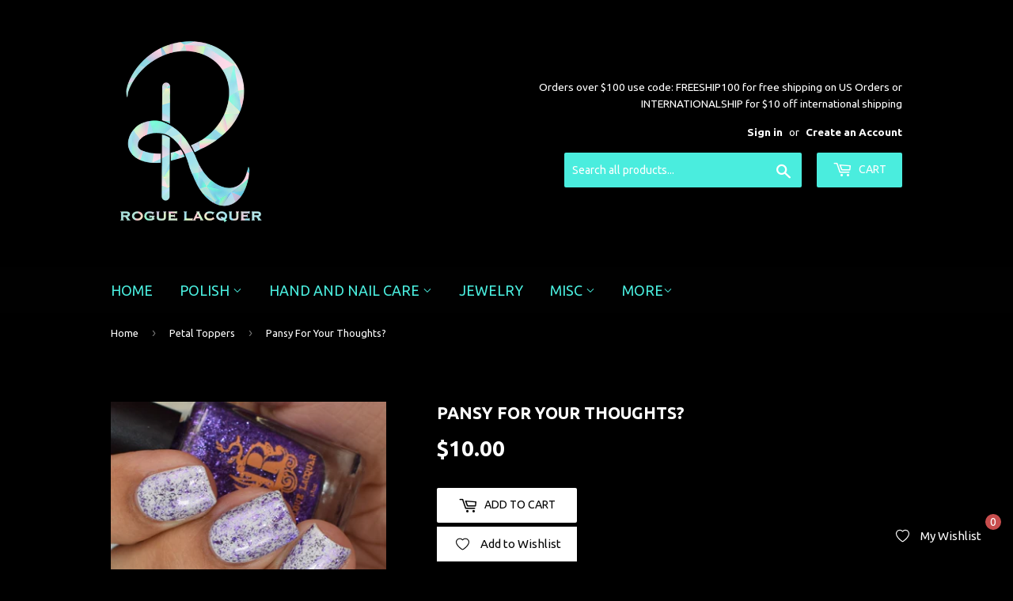

--- FILE ---
content_type: text/html; charset=utf-8
request_url: https://roguelacquer.com/collections/petal-toppers/products/peony-for-your-thoughts
body_size: 18490
content:
<!doctype html>
<!--[if lt IE 7]><html class="no-js lt-ie9 lt-ie8 lt-ie7" lang="en"> <![endif]-->
<!--[if IE 7]><html class="no-js lt-ie9 lt-ie8" lang="en"> <![endif]-->
<!--[if IE 8]><html class="no-js lt-ie9" lang="en"> <![endif]-->
<!--[if IE 9 ]><html class="ie9 no-js"> <![endif]-->
<!--[if (gt IE 9)|!(IE)]><!--> <html class="no-touch no-js"> <!--<![endif]-->
<head>
  <script>(function(H){H.className=H.className.replace(/\bno-js\b/,'js')})(document.documentElement)</script>
  <!-- Basic page needs ================================================== -->
  <meta charset="utf-8">
  <meta http-equiv="X-UA-Compatible" content="IE=edge,chrome=1">

  

  <!-- Title and description ================================================== -->
  <title>
  Pansy For Your Thoughts? &ndash; Rogue Lacquer
  </title>


  
    <meta name="description" content="Lovely purple metallic flake topper.   Rogue Lacquer is 5-free and cruelty-free. All polishes are mixed in small batches, which can result in small differences in color and texture from batch to batch. For best results, use with a high-quality base and top coat. Ingredients: Butyl Acetate, Ethyl Acetate, Nitrocellulose">
  

  <!-- Product meta ================================================== -->
  <!-- /snippets/social-meta-tags.liquid -->




<meta property="og:site_name" content="Rogue Lacquer">
<meta property="og:url" content="https://roguelacquer.com/products/peony-for-your-thoughts">
<meta property="og:title" content="Pansy For Your Thoughts?">
<meta property="og:type" content="product">
<meta property="og:description" content="Lovely purple metallic flake topper.   Rogue Lacquer is 5-free and cruelty-free. All polishes are mixed in small batches, which can result in small differences in color and texture from batch to batch. For best results, use with a high-quality base and top coat. Ingredients: Butyl Acetate, Ethyl Acetate, Nitrocellulose">

  <meta property="og:price:amount" content="10.00">
  <meta property="og:price:currency" content="USD">

<meta property="og:image" content="http://roguelacquer.com/cdn/shop/products/CZBgUz0A_1200x1200.jpg?v=1621547291"><meta property="og:image" content="http://roguelacquer.com/cdn/shop/products/0CsKZAgQ_1200x1200.jpg?v=1621547291"><meta property="og:image" content="http://roguelacquer.com/cdn/shop/products/0HrFqFXw_1200x1200.jpg?v=1621547291">
<meta property="og:image:secure_url" content="https://roguelacquer.com/cdn/shop/products/CZBgUz0A_1200x1200.jpg?v=1621547291"><meta property="og:image:secure_url" content="https://roguelacquer.com/cdn/shop/products/0CsKZAgQ_1200x1200.jpg?v=1621547291"><meta property="og:image:secure_url" content="https://roguelacquer.com/cdn/shop/products/0HrFqFXw_1200x1200.jpg?v=1621547291">


<meta name="twitter:card" content="summary_large_image">
<meta name="twitter:title" content="Pansy For Your Thoughts?">
<meta name="twitter:description" content="Lovely purple metallic flake topper.   Rogue Lacquer is 5-free and cruelty-free. All polishes are mixed in small batches, which can result in small differences in color and texture from batch to batch. For best results, use with a high-quality base and top coat. Ingredients: Butyl Acetate, Ethyl Acetate, Nitrocellulose">


  <!-- Helpers ================================================== -->
  <link rel="canonical" href="https://roguelacquer.com/products/peony-for-your-thoughts">
  <meta name="viewport" content="width=device-width,initial-scale=1">

  <!-- CSS ================================================== -->
  <link href="//roguelacquer.com/cdn/shop/t/7/assets/theme.scss.css?v=152619473981084323981764597608" rel="stylesheet" type="text/css" media="all" />
  
  
  
  <link href="//fonts.googleapis.com/css?family=Ubuntu:400,700" rel="stylesheet" type="text/css" media="all" />


  


  



  <!-- Header hook for plugins ================================================== -->
  <script>window.performance && window.performance.mark && window.performance.mark('shopify.content_for_header.start');</script><meta name="facebook-domain-verification" content="g0r5irko6rg5fz7co4pa11g7tn5ocu">
<meta name="facebook-domain-verification" content="1m6ykb7z82ot3r11ql2ucmgzz53fb2">
<meta id="shopify-digital-wallet" name="shopify-digital-wallet" content="/510197807/digital_wallets/dialog">
<meta name="shopify-checkout-api-token" content="fdf87232f3e236679b85b95b7fd1b151">
<meta id="in-context-paypal-metadata" data-shop-id="510197807" data-venmo-supported="false" data-environment="production" data-locale="en_US" data-paypal-v4="true" data-currency="USD">
<link rel="alternate" type="application/json+oembed" href="https://roguelacquer.com/products/peony-for-your-thoughts.oembed">
<script async="async" src="/checkouts/internal/preloads.js?locale=en-US"></script>
<link rel="preconnect" href="https://shop.app" crossorigin="anonymous">
<script async="async" src="https://shop.app/checkouts/internal/preloads.js?locale=en-US&shop_id=510197807" crossorigin="anonymous"></script>
<script id="apple-pay-shop-capabilities" type="application/json">{"shopId":510197807,"countryCode":"US","currencyCode":"USD","merchantCapabilities":["supports3DS"],"merchantId":"gid:\/\/shopify\/Shop\/510197807","merchantName":"Rogue Lacquer","requiredBillingContactFields":["postalAddress","email"],"requiredShippingContactFields":["postalAddress","email"],"shippingType":"shipping","supportedNetworks":["visa","masterCard","amex","discover","elo","jcb"],"total":{"type":"pending","label":"Rogue Lacquer","amount":"1.00"},"shopifyPaymentsEnabled":true,"supportsSubscriptions":true}</script>
<script id="shopify-features" type="application/json">{"accessToken":"fdf87232f3e236679b85b95b7fd1b151","betas":["rich-media-storefront-analytics"],"domain":"roguelacquer.com","predictiveSearch":true,"shopId":510197807,"locale":"en"}</script>
<script>var Shopify = Shopify || {};
Shopify.shop = "rogue-lacquer.myshopify.com";
Shopify.locale = "en";
Shopify.currency = {"active":"USD","rate":"1.0"};
Shopify.country = "US";
Shopify.theme = {"name":"Supply with Installments message","id":127073452227,"schema_name":"Supply","schema_version":"3.3.1","theme_store_id":679,"role":"main"};
Shopify.theme.handle = "null";
Shopify.theme.style = {"id":null,"handle":null};
Shopify.cdnHost = "roguelacquer.com/cdn";
Shopify.routes = Shopify.routes || {};
Shopify.routes.root = "/";</script>
<script type="module">!function(o){(o.Shopify=o.Shopify||{}).modules=!0}(window);</script>
<script>!function(o){function n(){var o=[];function n(){o.push(Array.prototype.slice.apply(arguments))}return n.q=o,n}var t=o.Shopify=o.Shopify||{};t.loadFeatures=n(),t.autoloadFeatures=n()}(window);</script>
<script>
  window.ShopifyPay = window.ShopifyPay || {};
  window.ShopifyPay.apiHost = "shop.app\/pay";
  window.ShopifyPay.redirectState = null;
</script>
<script id="shop-js-analytics" type="application/json">{"pageType":"product"}</script>
<script defer="defer" async type="module" src="//roguelacquer.com/cdn/shopifycloud/shop-js/modules/v2/client.init-shop-cart-sync_BdyHc3Nr.en.esm.js"></script>
<script defer="defer" async type="module" src="//roguelacquer.com/cdn/shopifycloud/shop-js/modules/v2/chunk.common_Daul8nwZ.esm.js"></script>
<script type="module">
  await import("//roguelacquer.com/cdn/shopifycloud/shop-js/modules/v2/client.init-shop-cart-sync_BdyHc3Nr.en.esm.js");
await import("//roguelacquer.com/cdn/shopifycloud/shop-js/modules/v2/chunk.common_Daul8nwZ.esm.js");

  window.Shopify.SignInWithShop?.initShopCartSync?.({"fedCMEnabled":true,"windoidEnabled":true});

</script>
<script defer="defer" async type="module" src="//roguelacquer.com/cdn/shopifycloud/shop-js/modules/v2/client.payment-terms_MV4M3zvL.en.esm.js"></script>
<script defer="defer" async type="module" src="//roguelacquer.com/cdn/shopifycloud/shop-js/modules/v2/chunk.common_Daul8nwZ.esm.js"></script>
<script defer="defer" async type="module" src="//roguelacquer.com/cdn/shopifycloud/shop-js/modules/v2/chunk.modal_CQq8HTM6.esm.js"></script>
<script type="module">
  await import("//roguelacquer.com/cdn/shopifycloud/shop-js/modules/v2/client.payment-terms_MV4M3zvL.en.esm.js");
await import("//roguelacquer.com/cdn/shopifycloud/shop-js/modules/v2/chunk.common_Daul8nwZ.esm.js");
await import("//roguelacquer.com/cdn/shopifycloud/shop-js/modules/v2/chunk.modal_CQq8HTM6.esm.js");

  
</script>
<script>
  window.Shopify = window.Shopify || {};
  if (!window.Shopify.featureAssets) window.Shopify.featureAssets = {};
  window.Shopify.featureAssets['shop-js'] = {"shop-cart-sync":["modules/v2/client.shop-cart-sync_QYOiDySF.en.esm.js","modules/v2/chunk.common_Daul8nwZ.esm.js"],"init-fed-cm":["modules/v2/client.init-fed-cm_DchLp9rc.en.esm.js","modules/v2/chunk.common_Daul8nwZ.esm.js"],"shop-button":["modules/v2/client.shop-button_OV7bAJc5.en.esm.js","modules/v2/chunk.common_Daul8nwZ.esm.js"],"init-windoid":["modules/v2/client.init-windoid_DwxFKQ8e.en.esm.js","modules/v2/chunk.common_Daul8nwZ.esm.js"],"shop-cash-offers":["modules/v2/client.shop-cash-offers_DWtL6Bq3.en.esm.js","modules/v2/chunk.common_Daul8nwZ.esm.js","modules/v2/chunk.modal_CQq8HTM6.esm.js"],"shop-toast-manager":["modules/v2/client.shop-toast-manager_CX9r1SjA.en.esm.js","modules/v2/chunk.common_Daul8nwZ.esm.js"],"init-shop-email-lookup-coordinator":["modules/v2/client.init-shop-email-lookup-coordinator_UhKnw74l.en.esm.js","modules/v2/chunk.common_Daul8nwZ.esm.js"],"pay-button":["modules/v2/client.pay-button_DzxNnLDY.en.esm.js","modules/v2/chunk.common_Daul8nwZ.esm.js"],"avatar":["modules/v2/client.avatar_BTnouDA3.en.esm.js"],"init-shop-cart-sync":["modules/v2/client.init-shop-cart-sync_BdyHc3Nr.en.esm.js","modules/v2/chunk.common_Daul8nwZ.esm.js"],"shop-login-button":["modules/v2/client.shop-login-button_D8B466_1.en.esm.js","modules/v2/chunk.common_Daul8nwZ.esm.js","modules/v2/chunk.modal_CQq8HTM6.esm.js"],"init-customer-accounts-sign-up":["modules/v2/client.init-customer-accounts-sign-up_C8fpPm4i.en.esm.js","modules/v2/client.shop-login-button_D8B466_1.en.esm.js","modules/v2/chunk.common_Daul8nwZ.esm.js","modules/v2/chunk.modal_CQq8HTM6.esm.js"],"init-shop-for-new-customer-accounts":["modules/v2/client.init-shop-for-new-customer-accounts_CVTO0Ztu.en.esm.js","modules/v2/client.shop-login-button_D8B466_1.en.esm.js","modules/v2/chunk.common_Daul8nwZ.esm.js","modules/v2/chunk.modal_CQq8HTM6.esm.js"],"init-customer-accounts":["modules/v2/client.init-customer-accounts_dRgKMfrE.en.esm.js","modules/v2/client.shop-login-button_D8B466_1.en.esm.js","modules/v2/chunk.common_Daul8nwZ.esm.js","modules/v2/chunk.modal_CQq8HTM6.esm.js"],"shop-follow-button":["modules/v2/client.shop-follow-button_CkZpjEct.en.esm.js","modules/v2/chunk.common_Daul8nwZ.esm.js","modules/v2/chunk.modal_CQq8HTM6.esm.js"],"lead-capture":["modules/v2/client.lead-capture_BntHBhfp.en.esm.js","modules/v2/chunk.common_Daul8nwZ.esm.js","modules/v2/chunk.modal_CQq8HTM6.esm.js"],"checkout-modal":["modules/v2/client.checkout-modal_CfxcYbTm.en.esm.js","modules/v2/chunk.common_Daul8nwZ.esm.js","modules/v2/chunk.modal_CQq8HTM6.esm.js"],"shop-login":["modules/v2/client.shop-login_Da4GZ2H6.en.esm.js","modules/v2/chunk.common_Daul8nwZ.esm.js","modules/v2/chunk.modal_CQq8HTM6.esm.js"],"payment-terms":["modules/v2/client.payment-terms_MV4M3zvL.en.esm.js","modules/v2/chunk.common_Daul8nwZ.esm.js","modules/v2/chunk.modal_CQq8HTM6.esm.js"]};
</script>
<script>(function() {
  var isLoaded = false;
  function asyncLoad() {
    if (isLoaded) return;
    isLoaded = true;
    var urls = ["https:\/\/chimpstatic.com\/mcjs-connected\/js\/users\/351e0de652bce729e472f10c2\/9ffd9f17a928738695059bc5b.js?shop=rogue-lacquer.myshopify.com","https:\/\/wishlist.kaktusapp.com\/storage\/js\/kaktus_wishlist-rogue-lacquer.myshopify.com.js?ver=112\u0026shop=rogue-lacquer.myshopify.com"];
    for (var i = 0; i < urls.length; i++) {
      var s = document.createElement('script');
      s.type = 'text/javascript';
      s.async = true;
      s.src = urls[i];
      var x = document.getElementsByTagName('script')[0];
      x.parentNode.insertBefore(s, x);
    }
  };
  if(window.attachEvent) {
    window.attachEvent('onload', asyncLoad);
  } else {
    window.addEventListener('load', asyncLoad, false);
  }
})();</script>
<script id="__st">var __st={"a":510197807,"offset":-18000,"reqid":"28ff2092-d9e2-42ba-918e-2d9b4b4471e2-1768973057","pageurl":"roguelacquer.com\/collections\/petal-toppers\/products\/peony-for-your-thoughts","u":"ae8223e2ea74","p":"product","rtyp":"product","rid":6687377850563};</script>
<script>window.ShopifyPaypalV4VisibilityTracking = true;</script>
<script id="captcha-bootstrap">!function(){'use strict';const t='contact',e='account',n='new_comment',o=[[t,t],['blogs',n],['comments',n],[t,'customer']],c=[[e,'customer_login'],[e,'guest_login'],[e,'recover_customer_password'],[e,'create_customer']],r=t=>t.map((([t,e])=>`form[action*='/${t}']:not([data-nocaptcha='true']) input[name='form_type'][value='${e}']`)).join(','),a=t=>()=>t?[...document.querySelectorAll(t)].map((t=>t.form)):[];function s(){const t=[...o],e=r(t);return a(e)}const i='password',u='form_key',d=['recaptcha-v3-token','g-recaptcha-response','h-captcha-response',i],f=()=>{try{return window.sessionStorage}catch{return}},m='__shopify_v',_=t=>t.elements[u];function p(t,e,n=!1){try{const o=window.sessionStorage,c=JSON.parse(o.getItem(e)),{data:r}=function(t){const{data:e,action:n}=t;return t[m]||n?{data:e,action:n}:{data:t,action:n}}(c);for(const[e,n]of Object.entries(r))t.elements[e]&&(t.elements[e].value=n);n&&o.removeItem(e)}catch(o){console.error('form repopulation failed',{error:o})}}const l='form_type',E='cptcha';function T(t){t.dataset[E]=!0}const w=window,h=w.document,L='Shopify',v='ce_forms',y='captcha';let A=!1;((t,e)=>{const n=(g='f06e6c50-85a8-45c8-87d0-21a2b65856fe',I='https://cdn.shopify.com/shopifycloud/storefront-forms-hcaptcha/ce_storefront_forms_captcha_hcaptcha.v1.5.2.iife.js',D={infoText:'Protected by hCaptcha',privacyText:'Privacy',termsText:'Terms'},(t,e,n)=>{const o=w[L][v],c=o.bindForm;if(c)return c(t,g,e,D).then(n);var r;o.q.push([[t,g,e,D],n]),r=I,A||(h.body.append(Object.assign(h.createElement('script'),{id:'captcha-provider',async:!0,src:r})),A=!0)});var g,I,D;w[L]=w[L]||{},w[L][v]=w[L][v]||{},w[L][v].q=[],w[L][y]=w[L][y]||{},w[L][y].protect=function(t,e){n(t,void 0,e),T(t)},Object.freeze(w[L][y]),function(t,e,n,w,h,L){const[v,y,A,g]=function(t,e,n){const i=e?o:[],u=t?c:[],d=[...i,...u],f=r(d),m=r(i),_=r(d.filter((([t,e])=>n.includes(e))));return[a(f),a(m),a(_),s()]}(w,h,L),I=t=>{const e=t.target;return e instanceof HTMLFormElement?e:e&&e.form},D=t=>v().includes(t);t.addEventListener('submit',(t=>{const e=I(t);if(!e)return;const n=D(e)&&!e.dataset.hcaptchaBound&&!e.dataset.recaptchaBound,o=_(e),c=g().includes(e)&&(!o||!o.value);(n||c)&&t.preventDefault(),c&&!n&&(function(t){try{if(!f())return;!function(t){const e=f();if(!e)return;const n=_(t);if(!n)return;const o=n.value;o&&e.removeItem(o)}(t);const e=Array.from(Array(32),(()=>Math.random().toString(36)[2])).join('');!function(t,e){_(t)||t.append(Object.assign(document.createElement('input'),{type:'hidden',name:u})),t.elements[u].value=e}(t,e),function(t,e){const n=f();if(!n)return;const o=[...t.querySelectorAll(`input[type='${i}']`)].map((({name:t})=>t)),c=[...d,...o],r={};for(const[a,s]of new FormData(t).entries())c.includes(a)||(r[a]=s);n.setItem(e,JSON.stringify({[m]:1,action:t.action,data:r}))}(t,e)}catch(e){console.error('failed to persist form',e)}}(e),e.submit())}));const S=(t,e)=>{t&&!t.dataset[E]&&(n(t,e.some((e=>e===t))),T(t))};for(const o of['focusin','change'])t.addEventListener(o,(t=>{const e=I(t);D(e)&&S(e,y())}));const B=e.get('form_key'),M=e.get(l),P=B&&M;t.addEventListener('DOMContentLoaded',(()=>{const t=y();if(P)for(const e of t)e.elements[l].value===M&&p(e,B);[...new Set([...A(),...v().filter((t=>'true'===t.dataset.shopifyCaptcha))])].forEach((e=>S(e,t)))}))}(h,new URLSearchParams(w.location.search),n,t,e,['guest_login'])})(!0,!0)}();</script>
<script integrity="sha256-4kQ18oKyAcykRKYeNunJcIwy7WH5gtpwJnB7kiuLZ1E=" data-source-attribution="shopify.loadfeatures" defer="defer" src="//roguelacquer.com/cdn/shopifycloud/storefront/assets/storefront/load_feature-a0a9edcb.js" crossorigin="anonymous"></script>
<script crossorigin="anonymous" defer="defer" src="//roguelacquer.com/cdn/shopifycloud/storefront/assets/shopify_pay/storefront-65b4c6d7.js?v=20250812"></script>
<script data-source-attribution="shopify.dynamic_checkout.dynamic.init">var Shopify=Shopify||{};Shopify.PaymentButton=Shopify.PaymentButton||{isStorefrontPortableWallets:!0,init:function(){window.Shopify.PaymentButton.init=function(){};var t=document.createElement("script");t.src="https://roguelacquer.com/cdn/shopifycloud/portable-wallets/latest/portable-wallets.en.js",t.type="module",document.head.appendChild(t)}};
</script>
<script data-source-attribution="shopify.dynamic_checkout.buyer_consent">
  function portableWalletsHideBuyerConsent(e){var t=document.getElementById("shopify-buyer-consent"),n=document.getElementById("shopify-subscription-policy-button");t&&n&&(t.classList.add("hidden"),t.setAttribute("aria-hidden","true"),n.removeEventListener("click",e))}function portableWalletsShowBuyerConsent(e){var t=document.getElementById("shopify-buyer-consent"),n=document.getElementById("shopify-subscription-policy-button");t&&n&&(t.classList.remove("hidden"),t.removeAttribute("aria-hidden"),n.addEventListener("click",e))}window.Shopify?.PaymentButton&&(window.Shopify.PaymentButton.hideBuyerConsent=portableWalletsHideBuyerConsent,window.Shopify.PaymentButton.showBuyerConsent=portableWalletsShowBuyerConsent);
</script>
<script data-source-attribution="shopify.dynamic_checkout.cart.bootstrap">document.addEventListener("DOMContentLoaded",(function(){function t(){return document.querySelector("shopify-accelerated-checkout-cart, shopify-accelerated-checkout")}if(t())Shopify.PaymentButton.init();else{new MutationObserver((function(e,n){t()&&(Shopify.PaymentButton.init(),n.disconnect())})).observe(document.body,{childList:!0,subtree:!0})}}));
</script>
<link id="shopify-accelerated-checkout-styles" rel="stylesheet" media="screen" href="https://roguelacquer.com/cdn/shopifycloud/portable-wallets/latest/accelerated-checkout-backwards-compat.css" crossorigin="anonymous">
<style id="shopify-accelerated-checkout-cart">
        #shopify-buyer-consent {
  margin-top: 1em;
  display: inline-block;
  width: 100%;
}

#shopify-buyer-consent.hidden {
  display: none;
}

#shopify-subscription-policy-button {
  background: none;
  border: none;
  padding: 0;
  text-decoration: underline;
  font-size: inherit;
  cursor: pointer;
}

#shopify-subscription-policy-button::before {
  box-shadow: none;
}

      </style>

<script>window.performance && window.performance.mark && window.performance.mark('shopify.content_for_header.end');</script>

  

<!--[if lt IE 9]>
<script src="//cdnjs.cloudflare.com/ajax/libs/html5shiv/3.7.2/html5shiv.min.js" type="text/javascript"></script>
<![endif]-->
<!--[if (lte IE 9) ]><script src="//roguelacquer.com/cdn/shop/t/7/assets/match-media.min.js?v=515" type="text/javascript"></script><![endif]-->


  
  

  <script src="//roguelacquer.com/cdn/shop/t/7/assets/jquery-2.2.3.min.js?v=58211863146907186831631386787" type="text/javascript"></script>

  <!--[if (gt IE 9)|!(IE)]><!--><script src="//roguelacquer.com/cdn/shop/t/7/assets/lazysizes.min.js?v=8147953233334221341631386787" async="async"></script><!--<![endif]-->
  <!--[if lte IE 9]><script src="//roguelacquer.com/cdn/shop/t/7/assets/lazysizes.min.js?v=8147953233334221341631386787"></script><![endif]-->

  <!--[if (gt IE 9)|!(IE)]><!--><script src="//roguelacquer.com/cdn/shop/t/7/assets/vendor.js?v=23204533626406551281631386790" defer="defer"></script><!--<![endif]-->
  <!--[if lte IE 9]><script src="//roguelacquer.com/cdn/shop/t/7/assets/vendor.js?v=23204533626406551281631386790"></script><![endif]-->

  <!--[if (gt IE 9)|!(IE)]><!--><script src="//roguelacquer.com/cdn/shop/t/7/assets/theme.js?v=9466532691635528141631386800" defer="defer"></script><!--<![endif]-->
  <!--[if lte IE 9]><script src="//roguelacquer.com/cdn/shop/t/7/assets/theme.js?v=9466532691635528141631386800"></script><![endif]-->


<link href="https://monorail-edge.shopifysvc.com" rel="dns-prefetch">
<script>(function(){if ("sendBeacon" in navigator && "performance" in window) {try {var session_token_from_headers = performance.getEntriesByType('navigation')[0].serverTiming.find(x => x.name == '_s').description;} catch {var session_token_from_headers = undefined;}var session_cookie_matches = document.cookie.match(/_shopify_s=([^;]*)/);var session_token_from_cookie = session_cookie_matches && session_cookie_matches.length === 2 ? session_cookie_matches[1] : "";var session_token = session_token_from_headers || session_token_from_cookie || "";function handle_abandonment_event(e) {var entries = performance.getEntries().filter(function(entry) {return /monorail-edge.shopifysvc.com/.test(entry.name);});if (!window.abandonment_tracked && entries.length === 0) {window.abandonment_tracked = true;var currentMs = Date.now();var navigation_start = performance.timing.navigationStart;var payload = {shop_id: 510197807,url: window.location.href,navigation_start,duration: currentMs - navigation_start,session_token,page_type: "product"};window.navigator.sendBeacon("https://monorail-edge.shopifysvc.com/v1/produce", JSON.stringify({schema_id: "online_store_buyer_site_abandonment/1.1",payload: payload,metadata: {event_created_at_ms: currentMs,event_sent_at_ms: currentMs}}));}}window.addEventListener('pagehide', handle_abandonment_event);}}());</script>
<script id="web-pixels-manager-setup">(function e(e,d,r,n,o){if(void 0===o&&(o={}),!Boolean(null===(a=null===(i=window.Shopify)||void 0===i?void 0:i.analytics)||void 0===a?void 0:a.replayQueue)){var i,a;window.Shopify=window.Shopify||{};var t=window.Shopify;t.analytics=t.analytics||{};var s=t.analytics;s.replayQueue=[],s.publish=function(e,d,r){return s.replayQueue.push([e,d,r]),!0};try{self.performance.mark("wpm:start")}catch(e){}var l=function(){var e={modern:/Edge?\/(1{2}[4-9]|1[2-9]\d|[2-9]\d{2}|\d{4,})\.\d+(\.\d+|)|Firefox\/(1{2}[4-9]|1[2-9]\d|[2-9]\d{2}|\d{4,})\.\d+(\.\d+|)|Chrom(ium|e)\/(9{2}|\d{3,})\.\d+(\.\d+|)|(Maci|X1{2}).+ Version\/(15\.\d+|(1[6-9]|[2-9]\d|\d{3,})\.\d+)([,.]\d+|)( \(\w+\)|)( Mobile\/\w+|) Safari\/|Chrome.+OPR\/(9{2}|\d{3,})\.\d+\.\d+|(CPU[ +]OS|iPhone[ +]OS|CPU[ +]iPhone|CPU IPhone OS|CPU iPad OS)[ +]+(15[._]\d+|(1[6-9]|[2-9]\d|\d{3,})[._]\d+)([._]\d+|)|Android:?[ /-](13[3-9]|1[4-9]\d|[2-9]\d{2}|\d{4,})(\.\d+|)(\.\d+|)|Android.+Firefox\/(13[5-9]|1[4-9]\d|[2-9]\d{2}|\d{4,})\.\d+(\.\d+|)|Android.+Chrom(ium|e)\/(13[3-9]|1[4-9]\d|[2-9]\d{2}|\d{4,})\.\d+(\.\d+|)|SamsungBrowser\/([2-9]\d|\d{3,})\.\d+/,legacy:/Edge?\/(1[6-9]|[2-9]\d|\d{3,})\.\d+(\.\d+|)|Firefox\/(5[4-9]|[6-9]\d|\d{3,})\.\d+(\.\d+|)|Chrom(ium|e)\/(5[1-9]|[6-9]\d|\d{3,})\.\d+(\.\d+|)([\d.]+$|.*Safari\/(?![\d.]+ Edge\/[\d.]+$))|(Maci|X1{2}).+ Version\/(10\.\d+|(1[1-9]|[2-9]\d|\d{3,})\.\d+)([,.]\d+|)( \(\w+\)|)( Mobile\/\w+|) Safari\/|Chrome.+OPR\/(3[89]|[4-9]\d|\d{3,})\.\d+\.\d+|(CPU[ +]OS|iPhone[ +]OS|CPU[ +]iPhone|CPU IPhone OS|CPU iPad OS)[ +]+(10[._]\d+|(1[1-9]|[2-9]\d|\d{3,})[._]\d+)([._]\d+|)|Android:?[ /-](13[3-9]|1[4-9]\d|[2-9]\d{2}|\d{4,})(\.\d+|)(\.\d+|)|Mobile Safari.+OPR\/([89]\d|\d{3,})\.\d+\.\d+|Android.+Firefox\/(13[5-9]|1[4-9]\d|[2-9]\d{2}|\d{4,})\.\d+(\.\d+|)|Android.+Chrom(ium|e)\/(13[3-9]|1[4-9]\d|[2-9]\d{2}|\d{4,})\.\d+(\.\d+|)|Android.+(UC? ?Browser|UCWEB|U3)[ /]?(15\.([5-9]|\d{2,})|(1[6-9]|[2-9]\d|\d{3,})\.\d+)\.\d+|SamsungBrowser\/(5\.\d+|([6-9]|\d{2,})\.\d+)|Android.+MQ{2}Browser\/(14(\.(9|\d{2,})|)|(1[5-9]|[2-9]\d|\d{3,})(\.\d+|))(\.\d+|)|K[Aa][Ii]OS\/(3\.\d+|([4-9]|\d{2,})\.\d+)(\.\d+|)/},d=e.modern,r=e.legacy,n=navigator.userAgent;return n.match(d)?"modern":n.match(r)?"legacy":"unknown"}(),u="modern"===l?"modern":"legacy",c=(null!=n?n:{modern:"",legacy:""})[u],f=function(e){return[e.baseUrl,"/wpm","/b",e.hashVersion,"modern"===e.buildTarget?"m":"l",".js"].join("")}({baseUrl:d,hashVersion:r,buildTarget:u}),m=function(e){var d=e.version,r=e.bundleTarget,n=e.surface,o=e.pageUrl,i=e.monorailEndpoint;return{emit:function(e){var a=e.status,t=e.errorMsg,s=(new Date).getTime(),l=JSON.stringify({metadata:{event_sent_at_ms:s},events:[{schema_id:"web_pixels_manager_load/3.1",payload:{version:d,bundle_target:r,page_url:o,status:a,surface:n,error_msg:t},metadata:{event_created_at_ms:s}}]});if(!i)return console&&console.warn&&console.warn("[Web Pixels Manager] No Monorail endpoint provided, skipping logging."),!1;try{return self.navigator.sendBeacon.bind(self.navigator)(i,l)}catch(e){}var u=new XMLHttpRequest;try{return u.open("POST",i,!0),u.setRequestHeader("Content-Type","text/plain"),u.send(l),!0}catch(e){return console&&console.warn&&console.warn("[Web Pixels Manager] Got an unhandled error while logging to Monorail."),!1}}}}({version:r,bundleTarget:l,surface:e.surface,pageUrl:self.location.href,monorailEndpoint:e.monorailEndpoint});try{o.browserTarget=l,function(e){var d=e.src,r=e.async,n=void 0===r||r,o=e.onload,i=e.onerror,a=e.sri,t=e.scriptDataAttributes,s=void 0===t?{}:t,l=document.createElement("script"),u=document.querySelector("head"),c=document.querySelector("body");if(l.async=n,l.src=d,a&&(l.integrity=a,l.crossOrigin="anonymous"),s)for(var f in s)if(Object.prototype.hasOwnProperty.call(s,f))try{l.dataset[f]=s[f]}catch(e){}if(o&&l.addEventListener("load",o),i&&l.addEventListener("error",i),u)u.appendChild(l);else{if(!c)throw new Error("Did not find a head or body element to append the script");c.appendChild(l)}}({src:f,async:!0,onload:function(){if(!function(){var e,d;return Boolean(null===(d=null===(e=window.Shopify)||void 0===e?void 0:e.analytics)||void 0===d?void 0:d.initialized)}()){var d=window.webPixelsManager.init(e)||void 0;if(d){var r=window.Shopify.analytics;r.replayQueue.forEach((function(e){var r=e[0],n=e[1],o=e[2];d.publishCustomEvent(r,n,o)})),r.replayQueue=[],r.publish=d.publishCustomEvent,r.visitor=d.visitor,r.initialized=!0}}},onerror:function(){return m.emit({status:"failed",errorMsg:"".concat(f," has failed to load")})},sri:function(e){var d=/^sha384-[A-Za-z0-9+/=]+$/;return"string"==typeof e&&d.test(e)}(c)?c:"",scriptDataAttributes:o}),m.emit({status:"loading"})}catch(e){m.emit({status:"failed",errorMsg:(null==e?void 0:e.message)||"Unknown error"})}}})({shopId: 510197807,storefrontBaseUrl: "https://roguelacquer.com",extensionsBaseUrl: "https://extensions.shopifycdn.com/cdn/shopifycloud/web-pixels-manager",monorailEndpoint: "https://monorail-edge.shopifysvc.com/unstable/produce_batch",surface: "storefront-renderer",enabledBetaFlags: ["2dca8a86"],webPixelsConfigList: [{"id":"1098514753","configuration":"{\"accountID\":\"123\"}","eventPayloadVersion":"v1","runtimeContext":"STRICT","scriptVersion":"eb1166c0ae0c2c74c83102c0b7943a2f","type":"APP","apiClientId":47242248193,"privacyPurposes":["ANALYTICS","MARKETING","SALE_OF_DATA"],"dataSharingAdjustments":{"protectedCustomerApprovalScopes":["read_customer_personal_data"]}},{"id":"300122433","configuration":"{\"pixel_id\":\"363776838690472\",\"pixel_type\":\"facebook_pixel\",\"metaapp_system_user_token\":\"-\"}","eventPayloadVersion":"v1","runtimeContext":"OPEN","scriptVersion":"ca16bc87fe92b6042fbaa3acc2fbdaa6","type":"APP","apiClientId":2329312,"privacyPurposes":["ANALYTICS","MARKETING","SALE_OF_DATA"],"dataSharingAdjustments":{"protectedCustomerApprovalScopes":["read_customer_address","read_customer_email","read_customer_name","read_customer_personal_data","read_customer_phone"]}},{"id":"179831105","configuration":"{\"tagID\":\"2613692545609\"}","eventPayloadVersion":"v1","runtimeContext":"STRICT","scriptVersion":"18031546ee651571ed29edbe71a3550b","type":"APP","apiClientId":3009811,"privacyPurposes":["ANALYTICS","MARKETING","SALE_OF_DATA"],"dataSharingAdjustments":{"protectedCustomerApprovalScopes":["read_customer_address","read_customer_email","read_customer_name","read_customer_personal_data","read_customer_phone"]}},{"id":"shopify-app-pixel","configuration":"{}","eventPayloadVersion":"v1","runtimeContext":"STRICT","scriptVersion":"0450","apiClientId":"shopify-pixel","type":"APP","privacyPurposes":["ANALYTICS","MARKETING"]},{"id":"shopify-custom-pixel","eventPayloadVersion":"v1","runtimeContext":"LAX","scriptVersion":"0450","apiClientId":"shopify-pixel","type":"CUSTOM","privacyPurposes":["ANALYTICS","MARKETING"]}],isMerchantRequest: false,initData: {"shop":{"name":"Rogue Lacquer","paymentSettings":{"currencyCode":"USD"},"myshopifyDomain":"rogue-lacquer.myshopify.com","countryCode":"US","storefrontUrl":"https:\/\/roguelacquer.com"},"customer":null,"cart":null,"checkout":null,"productVariants":[{"price":{"amount":10.0,"currencyCode":"USD"},"product":{"title":"Pansy For Your Thoughts?","vendor":"Rogue Lacquer","id":"6687377850563","untranslatedTitle":"Pansy For Your Thoughts?","url":"\/products\/peony-for-your-thoughts","type":"Polish"},"id":"39821757317315","image":{"src":"\/\/roguelacquer.com\/cdn\/shop\/products\/CZBgUz0A.jpg?v=1621547291"},"sku":"","title":"Default Title","untranslatedTitle":"Default Title"}],"purchasingCompany":null},},"https://roguelacquer.com/cdn","fcfee988w5aeb613cpc8e4bc33m6693e112",{"modern":"","legacy":""},{"shopId":"510197807","storefrontBaseUrl":"https:\/\/roguelacquer.com","extensionBaseUrl":"https:\/\/extensions.shopifycdn.com\/cdn\/shopifycloud\/web-pixels-manager","surface":"storefront-renderer","enabledBetaFlags":"[\"2dca8a86\"]","isMerchantRequest":"false","hashVersion":"fcfee988w5aeb613cpc8e4bc33m6693e112","publish":"custom","events":"[[\"page_viewed\",{}],[\"product_viewed\",{\"productVariant\":{\"price\":{\"amount\":10.0,\"currencyCode\":\"USD\"},\"product\":{\"title\":\"Pansy For Your Thoughts?\",\"vendor\":\"Rogue Lacquer\",\"id\":\"6687377850563\",\"untranslatedTitle\":\"Pansy For Your Thoughts?\",\"url\":\"\/products\/peony-for-your-thoughts\",\"type\":\"Polish\"},\"id\":\"39821757317315\",\"image\":{\"src\":\"\/\/roguelacquer.com\/cdn\/shop\/products\/CZBgUz0A.jpg?v=1621547291\"},\"sku\":\"\",\"title\":\"Default Title\",\"untranslatedTitle\":\"Default Title\"}}]]"});</script><script>
  window.ShopifyAnalytics = window.ShopifyAnalytics || {};
  window.ShopifyAnalytics.meta = window.ShopifyAnalytics.meta || {};
  window.ShopifyAnalytics.meta.currency = 'USD';
  var meta = {"product":{"id":6687377850563,"gid":"gid:\/\/shopify\/Product\/6687377850563","vendor":"Rogue Lacquer","type":"Polish","handle":"peony-for-your-thoughts","variants":[{"id":39821757317315,"price":1000,"name":"Pansy For Your Thoughts?","public_title":null,"sku":""}],"remote":false},"page":{"pageType":"product","resourceType":"product","resourceId":6687377850563,"requestId":"28ff2092-d9e2-42ba-918e-2d9b4b4471e2-1768973057"}};
  for (var attr in meta) {
    window.ShopifyAnalytics.meta[attr] = meta[attr];
  }
</script>
<script class="analytics">
  (function () {
    var customDocumentWrite = function(content) {
      var jquery = null;

      if (window.jQuery) {
        jquery = window.jQuery;
      } else if (window.Checkout && window.Checkout.$) {
        jquery = window.Checkout.$;
      }

      if (jquery) {
        jquery('body').append(content);
      }
    };

    var hasLoggedConversion = function(token) {
      if (token) {
        return document.cookie.indexOf('loggedConversion=' + token) !== -1;
      }
      return false;
    }

    var setCookieIfConversion = function(token) {
      if (token) {
        var twoMonthsFromNow = new Date(Date.now());
        twoMonthsFromNow.setMonth(twoMonthsFromNow.getMonth() + 2);

        document.cookie = 'loggedConversion=' + token + '; expires=' + twoMonthsFromNow;
      }
    }

    var trekkie = window.ShopifyAnalytics.lib = window.trekkie = window.trekkie || [];
    if (trekkie.integrations) {
      return;
    }
    trekkie.methods = [
      'identify',
      'page',
      'ready',
      'track',
      'trackForm',
      'trackLink'
    ];
    trekkie.factory = function(method) {
      return function() {
        var args = Array.prototype.slice.call(arguments);
        args.unshift(method);
        trekkie.push(args);
        return trekkie;
      };
    };
    for (var i = 0; i < trekkie.methods.length; i++) {
      var key = trekkie.methods[i];
      trekkie[key] = trekkie.factory(key);
    }
    trekkie.load = function(config) {
      trekkie.config = config || {};
      trekkie.config.initialDocumentCookie = document.cookie;
      var first = document.getElementsByTagName('script')[0];
      var script = document.createElement('script');
      script.type = 'text/javascript';
      script.onerror = function(e) {
        var scriptFallback = document.createElement('script');
        scriptFallback.type = 'text/javascript';
        scriptFallback.onerror = function(error) {
                var Monorail = {
      produce: function produce(monorailDomain, schemaId, payload) {
        var currentMs = new Date().getTime();
        var event = {
          schema_id: schemaId,
          payload: payload,
          metadata: {
            event_created_at_ms: currentMs,
            event_sent_at_ms: currentMs
          }
        };
        return Monorail.sendRequest("https://" + monorailDomain + "/v1/produce", JSON.stringify(event));
      },
      sendRequest: function sendRequest(endpointUrl, payload) {
        // Try the sendBeacon API
        if (window && window.navigator && typeof window.navigator.sendBeacon === 'function' && typeof window.Blob === 'function' && !Monorail.isIos12()) {
          var blobData = new window.Blob([payload], {
            type: 'text/plain'
          });

          if (window.navigator.sendBeacon(endpointUrl, blobData)) {
            return true;
          } // sendBeacon was not successful

        } // XHR beacon

        var xhr = new XMLHttpRequest();

        try {
          xhr.open('POST', endpointUrl);
          xhr.setRequestHeader('Content-Type', 'text/plain');
          xhr.send(payload);
        } catch (e) {
          console.log(e);
        }

        return false;
      },
      isIos12: function isIos12() {
        return window.navigator.userAgent.lastIndexOf('iPhone; CPU iPhone OS 12_') !== -1 || window.navigator.userAgent.lastIndexOf('iPad; CPU OS 12_') !== -1;
      }
    };
    Monorail.produce('monorail-edge.shopifysvc.com',
      'trekkie_storefront_load_errors/1.1',
      {shop_id: 510197807,
      theme_id: 127073452227,
      app_name: "storefront",
      context_url: window.location.href,
      source_url: "//roguelacquer.com/cdn/s/trekkie.storefront.cd680fe47e6c39ca5d5df5f0a32d569bc48c0f27.min.js"});

        };
        scriptFallback.async = true;
        scriptFallback.src = '//roguelacquer.com/cdn/s/trekkie.storefront.cd680fe47e6c39ca5d5df5f0a32d569bc48c0f27.min.js';
        first.parentNode.insertBefore(scriptFallback, first);
      };
      script.async = true;
      script.src = '//roguelacquer.com/cdn/s/trekkie.storefront.cd680fe47e6c39ca5d5df5f0a32d569bc48c0f27.min.js';
      first.parentNode.insertBefore(script, first);
    };
    trekkie.load(
      {"Trekkie":{"appName":"storefront","development":false,"defaultAttributes":{"shopId":510197807,"isMerchantRequest":null,"themeId":127073452227,"themeCityHash":"12879521352883983940","contentLanguage":"en","currency":"USD","eventMetadataId":"03022fb8-909d-4b74-be45-3b2855a5ab41"},"isServerSideCookieWritingEnabled":true,"monorailRegion":"shop_domain","enabledBetaFlags":["65f19447"]},"Session Attribution":{},"S2S":{"facebookCapiEnabled":true,"source":"trekkie-storefront-renderer","apiClientId":580111}}
    );

    var loaded = false;
    trekkie.ready(function() {
      if (loaded) return;
      loaded = true;

      window.ShopifyAnalytics.lib = window.trekkie;

      var originalDocumentWrite = document.write;
      document.write = customDocumentWrite;
      try { window.ShopifyAnalytics.merchantGoogleAnalytics.call(this); } catch(error) {};
      document.write = originalDocumentWrite;

      window.ShopifyAnalytics.lib.page(null,{"pageType":"product","resourceType":"product","resourceId":6687377850563,"requestId":"28ff2092-d9e2-42ba-918e-2d9b4b4471e2-1768973057","shopifyEmitted":true});

      var match = window.location.pathname.match(/checkouts\/(.+)\/(thank_you|post_purchase)/)
      var token = match? match[1]: undefined;
      if (!hasLoggedConversion(token)) {
        setCookieIfConversion(token);
        window.ShopifyAnalytics.lib.track("Viewed Product",{"currency":"USD","variantId":39821757317315,"productId":6687377850563,"productGid":"gid:\/\/shopify\/Product\/6687377850563","name":"Pansy For Your Thoughts?","price":"10.00","sku":"","brand":"Rogue Lacquer","variant":null,"category":"Polish","nonInteraction":true,"remote":false},undefined,undefined,{"shopifyEmitted":true});
      window.ShopifyAnalytics.lib.track("monorail:\/\/trekkie_storefront_viewed_product\/1.1",{"currency":"USD","variantId":39821757317315,"productId":6687377850563,"productGid":"gid:\/\/shopify\/Product\/6687377850563","name":"Pansy For Your Thoughts?","price":"10.00","sku":"","brand":"Rogue Lacquer","variant":null,"category":"Polish","nonInteraction":true,"remote":false,"referer":"https:\/\/roguelacquer.com\/collections\/petal-toppers\/products\/peony-for-your-thoughts"});
      }
    });


        var eventsListenerScript = document.createElement('script');
        eventsListenerScript.async = true;
        eventsListenerScript.src = "//roguelacquer.com/cdn/shopifycloud/storefront/assets/shop_events_listener-3da45d37.js";
        document.getElementsByTagName('head')[0].appendChild(eventsListenerScript);

})();</script>
<script
  defer
  src="https://roguelacquer.com/cdn/shopifycloud/perf-kit/shopify-perf-kit-3.0.4.min.js"
  data-application="storefront-renderer"
  data-shop-id="510197807"
  data-render-region="gcp-us-central1"
  data-page-type="product"
  data-theme-instance-id="127073452227"
  data-theme-name="Supply"
  data-theme-version="3.3.1"
  data-monorail-region="shop_domain"
  data-resource-timing-sampling-rate="10"
  data-shs="true"
  data-shs-beacon="true"
  data-shs-export-with-fetch="true"
  data-shs-logs-sample-rate="1"
  data-shs-beacon-endpoint="https://roguelacquer.com/api/collect"
></script>
</head>

<body id="pansy-for-your-thoughts" class="template-product" >

  <div id="shopify-section-header" class="shopify-section header-section"><header class="site-header" role="banner" data-section-id="header" data-section-type="header-section">
  <div class="wrapper">

    <div class="grid--full">
      <div class="grid-item large--one-half">
        
          <div class="h1 header-logo" itemscope itemtype="http://schema.org/Organization">
        
          
          

          <a href="/" itemprop="url">
            <div class="lazyload__image-wrapper no-js header-logo__image" style="max-width:200px;">
              <div style="padding-top:124.0%;">
                <img class="lazyload js"
                  data-src="//roguelacquer.com/cdn/shop/files/websitebannerlogo_{width}x.png?v=1764597444"
                  data-widths="[180, 360, 540, 720, 900, 1080, 1296, 1512, 1728, 2048]"
                  data-aspectratio="0.8064516129032258"
                  data-sizes="auto"
                  alt="Rogue Lacquer"
                  style="width:200px;">
              </div>
            </div>
            <noscript>
              
              <img src="//roguelacquer.com/cdn/shop/files/websitebannerlogo_200x.png?v=1764597444"
                srcset="//roguelacquer.com/cdn/shop/files/websitebannerlogo_200x.png?v=1764597444 1x, //roguelacquer.com/cdn/shop/files/websitebannerlogo_200x@2x.png?v=1764597444 2x"
                alt="Rogue Lacquer"
                itemprop="logo"
                style="max-width:200px;">
            </noscript>
          </a>
          
        
          </div>
        
      </div>

      <div class="grid-item large--one-half text-center large--text-right">
        
          <div class="site-header--text-links">
            
              

                <p>Orders over $100 use code: FREESHIP100 for free shipping on US Orders  or INTERNATIONALSHIP for $10 off international shipping</p>

              
            

            
              <span class="site-header--meta-links medium-down--hide">
                
                  <a href="/account/login" id="customer_login_link">Sign in</a>
                  <span class="site-header--spacer">or</span>
                  <a href="/account/register" id="customer_register_link">Create an Account</a>
                
              </span>
            
          </div>

          <br class="medium-down--hide">
        

        <form action="/search" method="get" class="search-bar" role="search">
  <input type="hidden" name="type" value="product">

  <input type="search" name="q" value="" placeholder="Search all products..." aria-label="Search all products...">
  <button type="submit" class="search-bar--submit icon-fallback-text">
    <span class="icon icon-search" aria-hidden="true"></span>
    <span class="fallback-text">Search</span>
  </button>
</form>


        <a href="/cart" class="header-cart-btn cart-toggle">
          <span class="icon icon-cart"></span>
          Cart <span class="cart-count cart-badge--desktop hidden-count">0</span>
        </a>
      </div>
    </div>

  </div>
</header>

<div id="mobileNavBar">
  <div class="display-table-cell">
    <button class="menu-toggle mobileNavBar-link" aria-controls="navBar" aria-expanded="false"><span class="icon icon-hamburger" aria-hidden="true"></span>Menu</button>
  </div>
  <div class="display-table-cell">
    <a href="/cart" class="cart-toggle mobileNavBar-link">
      <span class="icon icon-cart"></span>
      Cart <span class="cart-count hidden-count">0</span>
    </a>
  </div>
</div>

<nav class="nav-bar" id="navBar" role="navigation">
  <div class="wrapper">
    <form action="/search" method="get" class="search-bar" role="search">
  <input type="hidden" name="type" value="product">

  <input type="search" name="q" value="" placeholder="Search all products..." aria-label="Search all products...">
  <button type="submit" class="search-bar--submit icon-fallback-text">
    <span class="icon icon-search" aria-hidden="true"></span>
    <span class="fallback-text">Search</span>
  </button>
</form>

    <ul class="mobile-nav" id="MobileNav">
  
  
    
      <li>
        <a
          href="/"
          class="mobile-nav--link"
          data-meganav-type="child"
          >
            Home
        </a>
      </li>
    
  
    
      
      <li 
        class="mobile-nav--has-dropdown "
        aria-haspopup="true">
        <a
          href="/collections/polish"
          class="mobile-nav--link"
          data-meganav-type="parent"
          aria-controls="MenuParent-2"
          aria-expanded="false"
          >
            Polish
            <span class="icon icon-arrow-down" aria-hidden="true"></span>
        </a>
        <ul
          id="MenuParent-2"
          class="mobile-nav--dropdown mobile-nav--has-grandchildren"
          data-meganav-dropdown>
          
            
              <li>
                <a
                  href="/collections/new-release"
                  class="mobile-nav--link"
                  data-meganav-type="child"
                  >
                    *NEW RELEASE*
                </a>
              </li>
            
          
            
              <li>
                <a
                  href="/collections/restock"
                  class="mobile-nav--link"
                  data-meganav-type="child"
                  >
                    Restock
                </a>
              </li>
            
          
            
              <li>
                <a
                  href="/collections/last-chance"
                  class="mobile-nav--link"
                  data-meganav-type="child"
                  >
                    Last Chance
                </a>
              </li>
            
          
            
              <li>
                <a
                  href="/collections/pre-order"
                  class="mobile-nav--link"
                  data-meganav-type="child"
                  >
                    Pre-Order
                </a>
              </li>
            
          
            
              <li>
                <a
                  href="/collections/polish"
                  class="mobile-nav--link"
                  data-meganav-type="child"
                  >
                    All Polish
                </a>
              </li>
            
          
            
            
              <li
                class="mobile-nav--has-dropdown mobile-nav--has-dropdown-grandchild "
                aria-haspopup="true">
                <a
                  href="/collections"
                  class="mobile-nav--link"
                  aria-controls="MenuChildren-2-6"
                  data-meganav-type="parent"
                  >
                    Collections
                    <span class="icon icon-arrow-down" aria-hidden="true"></span>
                </a>
                <ul
                  id="MenuChildren-2-6"
                  class="mobile-nav--dropdown-grandchild"
                  data-meganav-dropdown>
                  
                    <li>
                      <a 
                        href="/collections/winter-2023"
                        class="mobile-nav--link"
                        data-meganav-type="child"
                        >
                          Winter &amp; Holiday 
                        </a>
                    </li>
                  
                    <li>
                      <a 
                        href="/collections/austen-bridgerton-shimmers"
                        class="mobile-nav--link"
                        data-meganav-type="child"
                        >
                          Austen &amp; Bridgerton Shimmers
                        </a>
                    </li>
                  
                    <li>
                      <a 
                        href="/collections/prisms-1"
                        class="mobile-nav--link"
                        data-meganav-type="child"
                        >
                          Prisms
                        </a>
                    </li>
                  
                    <li>
                      <a 
                        href="/collections/fantasy-sprinkles-1"
                        class="mobile-nav--link"
                        data-meganav-type="child"
                        >
                          Fantasy Sprinkles 
                        </a>
                    </li>
                  
                    <li class="mobile-nav--active">
                      <a 
                        href="/collections/petal-toppers"
                        class="mobile-nav--link"
                        data-meganav-type="child"
                        aria-current="page">
                          Toppers
                        </a>
                    </li>
                  
                    <li>
                      <a 
                        href="/collections/wilds-of-arizona"
                        class="mobile-nav--link"
                        data-meganav-type="child"
                        >
                          The Wilds of Arizona
                        </a>
                    </li>
                  
                    <li>
                      <a 
                        href="/collections/creme"
                        class="mobile-nav--link"
                        data-meganav-type="child"
                        >
                          Shattered Line 
                        </a>
                    </li>
                  
                    <li>
                      <a 
                        href="/collections/miscellaneous"
                        class="mobile-nav--link"
                        data-meganav-type="child"
                        >
                          Miscellaneous 
                        </a>
                    </li>
                  
                    <li>
                      <a 
                        href="/collections/imagineers"
                        class="mobile-nav--link"
                        data-meganav-type="child"
                        >
                          Imagineers 
                        </a>
                    </li>
                  
                    <li>
                      <a 
                        href="/collections/fantasy-sprinkles"
                        class="mobile-nav--link"
                        data-meganav-type="child"
                        >
                          Mysteries 
                        </a>
                    </li>
                  
                    <li>
                      <a 
                        href="/collections/falloween"
                        class="mobile-nav--link"
                        data-meganav-type="child"
                        >
                          Falloween 
                        </a>
                    </li>
                  
                    <li>
                      <a 
                        href="/collections/slushies"
                        class="mobile-nav--link"
                        data-meganav-type="child"
                        >
                          Slushies
                        </a>
                    </li>
                  
                </ul>
              </li>
            
          
            
            
              <li
                class="mobile-nav--has-dropdown mobile-nav--has-dropdown-grandchild "
                aria-haspopup="true">
                <a
                  href="/collections"
                  class="mobile-nav--link"
                  aria-controls="MenuChildren-2-7"
                  data-meganav-type="parent"
                  >
                    Finish 
                    <span class="icon icon-arrow-down" aria-hidden="true"></span>
                </a>
                <ul
                  id="MenuChildren-2-7"
                  class="mobile-nav--dropdown-grandchild"
                  data-meganav-dropdown>
                  
                    <li>
                      <a 
                        href="/collections/cremes"
                        class="mobile-nav--link"
                        data-meganav-type="child"
                        >
                          Cremes 
                        </a>
                    </li>
                  
                    <li>
                      <a 
                        href="/collections/neons"
                        class="mobile-nav--link"
                        data-meganav-type="child"
                        >
                          Neon
                        </a>
                    </li>
                  
                    <li>
                      <a 
                        href="/collections/toppers"
                        class="mobile-nav--link"
                        data-meganav-type="child"
                        >
                          Toppers 
                        </a>
                    </li>
                  
                    <li>
                      <a 
                        href="/collections/holo"
                        class="mobile-nav--link"
                        data-meganav-type="child"
                        >
                          Holo
                        </a>
                    </li>
                  
                    <li>
                      <a 
                        href="/collections/flakes"
                        class="mobile-nav--link"
                        data-meganav-type="child"
                        >
                          Flakes
                        </a>
                    </li>
                  
                    <li>
                      <a 
                        href="/collections/shimmer-chrome"
                        class="mobile-nav--link"
                        data-meganav-type="child"
                        >
                          Shimmer/Chrome 
                        </a>
                    </li>
                  
                    <li>
                      <a 
                        href="/collections/crelly"
                        class="mobile-nav--link"
                        data-meganav-type="child"
                        >
                          Crelly
                        </a>
                    </li>
                  
                    <li>
                      <a 
                        href="/collections/magnetic"
                        class="mobile-nav--link"
                        data-meganav-type="child"
                        >
                          Magnetic
                        </a>
                    </li>
                  
                    <li>
                      <a 
                        href="/collections/reflective-glitter"
                        class="mobile-nav--link"
                        data-meganav-type="child"
                        >
                          Reflective Glitter 
                        </a>
                    </li>
                  
                    <li>
                      <a 
                        href="/collections/crackle"
                        class="mobile-nav--link"
                        data-meganav-type="child"
                        >
                          Crackle
                        </a>
                    </li>
                  
                </ul>
              </li>
            
          
            
              <li>
                <a
                  href="/collections/best-sellers"
                  class="mobile-nav--link"
                  data-meganav-type="child"
                  >
                    Best Sellers
                </a>
              </li>
            
          
        </ul>
      </li>
    
  
    
      
      <li 
        class="mobile-nav--has-dropdown "
        aria-haspopup="true">
        <a
          href="/collections/nail-care"
          class="mobile-nav--link"
          data-meganav-type="parent"
          aria-controls="MenuParent-3"
          aria-expanded="false"
          >
            Hand and Nail Care
            <span class="icon icon-arrow-down" aria-hidden="true"></span>
        </a>
        <ul
          id="MenuParent-3"
          class="mobile-nav--dropdown "
          data-meganav-dropdown>
          
            
              <li>
                <a
                  href="/collections/top-coat"
                  class="mobile-nav--link"
                  data-meganav-type="child"
                  >
                    Top Coat 
                </a>
              </li>
            
          
            
              <li>
                <a
                  href="/collections/base-coat"
                  class="mobile-nav--link"
                  data-meganav-type="child"
                  >
                    Base Coat
                </a>
              </li>
            
          
            
              <li>
                <a
                  href="/collections/cuticle-oil"
                  class="mobile-nav--link"
                  data-meganav-type="child"
                  >
                    Cuticle Oil
                </a>
              </li>
            
          
            
              <li>
                <a
                  href="/collections/soy-remover"
                  class="mobile-nav--link"
                  data-meganav-type="child"
                  >
                    Soy Polish Remover 
                </a>
              </li>
            
          
            
              <li>
                <a
                  href="/collections/quick-dry-drops"
                  class="mobile-nav--link"
                  data-meganav-type="child"
                  >
                    Quick Dry Drops 
                </a>
              </li>
            
          
        </ul>
      </li>
    
  
    
      <li>
        <a
          href="/collections/jewelry"
          class="mobile-nav--link"
          data-meganav-type="child"
          >
            Jewelry
        </a>
      </li>
    
  
    
      
      <li 
        class="mobile-nav--has-dropdown "
        aria-haspopup="true">
        <a
          href="/collections/hair-tonic"
          class="mobile-nav--link"
          data-meganav-type="parent"
          aria-controls="MenuParent-5"
          aria-expanded="false"
          >
            MISC
            <span class="icon icon-arrow-down" aria-hidden="true"></span>
        </a>
        <ul
          id="MenuParent-5"
          class="mobile-nav--dropdown "
          data-meganav-dropdown>
          
            
              <li>
                <a
                  href="/collections/hair-tonic"
                  class="mobile-nav--link"
                  data-meganav-type="child"
                  >
                    Hair Tonic (Leave in conditioner)
                </a>
              </li>
            
          
        </ul>
      </li>
    
  
    
      
      <li 
        class="mobile-nav--has-dropdown "
        aria-haspopup="true">
        <a
          href="/pages/about-rogue-lacquer"
          class="mobile-nav--link"
          data-meganav-type="parent"
          aria-controls="MenuParent-6"
          aria-expanded="false"
          >
            About/Shipping/General Info 
            <span class="icon icon-arrow-down" aria-hidden="true"></span>
        </a>
        <ul
          id="MenuParent-6"
          class="mobile-nav--dropdown "
          data-meganav-dropdown>
          
            
              <li>
                <a
                  href="/pages/about-rogue-lacquer"
                  class="mobile-nav--link"
                  data-meganav-type="child"
                  >
                    About Us
                </a>
              </li>
            
          
            
              <li>
                <a
                  href="/pages/master-scent-list"
                  class="mobile-nav--link"
                  data-meganav-type="child"
                  >
                    Rogue Scents
                </a>
              </li>
            
          
            
              <li>
                <a
                  href="/pages/international-stock-sites"
                  class="mobile-nav--link"
                  data-meganav-type="child"
                  >
                    International Stock Sites 
                </a>
              </li>
            
          
        </ul>
      </li>
    
  
    
      <li>
        <a
          href="/collections/gift-cards"
          class="mobile-nav--link"
          data-meganav-type="child"
          >
            Gift Cards
        </a>
      </li>
    
  

  
    
      <li class="customer-navlink large--hide"><a href="/account/login" id="customer_login_link">Sign in</a></li>
      <li class="customer-navlink large--hide"><a href="/account/register" id="customer_register_link">Create an Account</a></li>
    
  
</ul>

    <ul class="site-nav" id="AccessibleNav">
  
  
    
      <li>
        <a
          href="/"
          class="site-nav--link"
          data-meganav-type="child"
          >
            Home
        </a>
      </li>
    
  
    
      
      <li 
        class="site-nav--has-dropdown "
        aria-haspopup="true">
        <a
          href="/collections/polish"
          class="site-nav--link"
          data-meganav-type="parent"
          aria-controls="MenuParent-2"
          aria-expanded="false"
          >
            Polish
            <span class="icon icon-arrow-down" aria-hidden="true"></span>
        </a>
        <ul
          id="MenuParent-2"
          class="site-nav--dropdown site-nav--has-grandchildren"
          data-meganav-dropdown>
          
            
              <li>
                <a
                  href="/collections/new-release"
                  class="site-nav--link"
                  data-meganav-type="child"
                  
                  tabindex="-1">
                    *NEW RELEASE*
                </a>
              </li>
            
          
            
              <li>
                <a
                  href="/collections/restock"
                  class="site-nav--link"
                  data-meganav-type="child"
                  
                  tabindex="-1">
                    Restock
                </a>
              </li>
            
          
            
              <li>
                <a
                  href="/collections/last-chance"
                  class="site-nav--link"
                  data-meganav-type="child"
                  
                  tabindex="-1">
                    Last Chance
                </a>
              </li>
            
          
            
              <li>
                <a
                  href="/collections/pre-order"
                  class="site-nav--link"
                  data-meganav-type="child"
                  
                  tabindex="-1">
                    Pre-Order
                </a>
              </li>
            
          
            
              <li>
                <a
                  href="/collections/polish"
                  class="site-nav--link"
                  data-meganav-type="child"
                  
                  tabindex="-1">
                    All Polish
                </a>
              </li>
            
          
            
            
              <li
                class="site-nav--has-dropdown site-nav--has-dropdown-grandchild "
                aria-haspopup="true">
                <a
                  href="/collections"
                  class="site-nav--link"
                  aria-controls="MenuChildren-2-6"
                  data-meganav-type="parent"
                  
                  tabindex="-1">
                    Collections
                    <span class="icon icon-arrow-down" aria-hidden="true"></span>
                </a>
                <ul
                  id="MenuChildren-2-6"
                  class="site-nav--dropdown-grandchild"
                  data-meganav-dropdown>
                  
                    <li>
                      <a 
                        href="/collections/winter-2023"
                        class="site-nav--link"
                        data-meganav-type="child"
                        
                        tabindex="-1">
                          Winter &amp; Holiday 
                        </a>
                    </li>
                  
                    <li>
                      <a 
                        href="/collections/austen-bridgerton-shimmers"
                        class="site-nav--link"
                        data-meganav-type="child"
                        
                        tabindex="-1">
                          Austen &amp; Bridgerton Shimmers
                        </a>
                    </li>
                  
                    <li>
                      <a 
                        href="/collections/prisms-1"
                        class="site-nav--link"
                        data-meganav-type="child"
                        
                        tabindex="-1">
                          Prisms
                        </a>
                    </li>
                  
                    <li>
                      <a 
                        href="/collections/fantasy-sprinkles-1"
                        class="site-nav--link"
                        data-meganav-type="child"
                        
                        tabindex="-1">
                          Fantasy Sprinkles 
                        </a>
                    </li>
                  
                    <li class="site-nav--active">
                      <a 
                        href="/collections/petal-toppers"
                        class="site-nav--link"
                        data-meganav-type="child"
                        aria-current="page"
                        tabindex="-1">
                          Toppers
                        </a>
                    </li>
                  
                    <li>
                      <a 
                        href="/collections/wilds-of-arizona"
                        class="site-nav--link"
                        data-meganav-type="child"
                        
                        tabindex="-1">
                          The Wilds of Arizona
                        </a>
                    </li>
                  
                    <li>
                      <a 
                        href="/collections/creme"
                        class="site-nav--link"
                        data-meganav-type="child"
                        
                        tabindex="-1">
                          Shattered Line 
                        </a>
                    </li>
                  
                    <li>
                      <a 
                        href="/collections/miscellaneous"
                        class="site-nav--link"
                        data-meganav-type="child"
                        
                        tabindex="-1">
                          Miscellaneous 
                        </a>
                    </li>
                  
                    <li>
                      <a 
                        href="/collections/imagineers"
                        class="site-nav--link"
                        data-meganav-type="child"
                        
                        tabindex="-1">
                          Imagineers 
                        </a>
                    </li>
                  
                    <li>
                      <a 
                        href="/collections/fantasy-sprinkles"
                        class="site-nav--link"
                        data-meganav-type="child"
                        
                        tabindex="-1">
                          Mysteries 
                        </a>
                    </li>
                  
                    <li>
                      <a 
                        href="/collections/falloween"
                        class="site-nav--link"
                        data-meganav-type="child"
                        
                        tabindex="-1">
                          Falloween 
                        </a>
                    </li>
                  
                    <li>
                      <a 
                        href="/collections/slushies"
                        class="site-nav--link"
                        data-meganav-type="child"
                        
                        tabindex="-1">
                          Slushies
                        </a>
                    </li>
                  
                </ul>
              </li>
            
          
            
            
              <li
                class="site-nav--has-dropdown site-nav--has-dropdown-grandchild "
                aria-haspopup="true">
                <a
                  href="/collections"
                  class="site-nav--link"
                  aria-controls="MenuChildren-2-7"
                  data-meganav-type="parent"
                  
                  tabindex="-1">
                    Finish 
                    <span class="icon icon-arrow-down" aria-hidden="true"></span>
                </a>
                <ul
                  id="MenuChildren-2-7"
                  class="site-nav--dropdown-grandchild"
                  data-meganav-dropdown>
                  
                    <li>
                      <a 
                        href="/collections/cremes"
                        class="site-nav--link"
                        data-meganav-type="child"
                        
                        tabindex="-1">
                          Cremes 
                        </a>
                    </li>
                  
                    <li>
                      <a 
                        href="/collections/neons"
                        class="site-nav--link"
                        data-meganav-type="child"
                        
                        tabindex="-1">
                          Neon
                        </a>
                    </li>
                  
                    <li>
                      <a 
                        href="/collections/toppers"
                        class="site-nav--link"
                        data-meganav-type="child"
                        
                        tabindex="-1">
                          Toppers 
                        </a>
                    </li>
                  
                    <li>
                      <a 
                        href="/collections/holo"
                        class="site-nav--link"
                        data-meganav-type="child"
                        
                        tabindex="-1">
                          Holo
                        </a>
                    </li>
                  
                    <li>
                      <a 
                        href="/collections/flakes"
                        class="site-nav--link"
                        data-meganav-type="child"
                        
                        tabindex="-1">
                          Flakes
                        </a>
                    </li>
                  
                    <li>
                      <a 
                        href="/collections/shimmer-chrome"
                        class="site-nav--link"
                        data-meganav-type="child"
                        
                        tabindex="-1">
                          Shimmer/Chrome 
                        </a>
                    </li>
                  
                    <li>
                      <a 
                        href="/collections/crelly"
                        class="site-nav--link"
                        data-meganav-type="child"
                        
                        tabindex="-1">
                          Crelly
                        </a>
                    </li>
                  
                    <li>
                      <a 
                        href="/collections/magnetic"
                        class="site-nav--link"
                        data-meganav-type="child"
                        
                        tabindex="-1">
                          Magnetic
                        </a>
                    </li>
                  
                    <li>
                      <a 
                        href="/collections/reflective-glitter"
                        class="site-nav--link"
                        data-meganav-type="child"
                        
                        tabindex="-1">
                          Reflective Glitter 
                        </a>
                    </li>
                  
                    <li>
                      <a 
                        href="/collections/crackle"
                        class="site-nav--link"
                        data-meganav-type="child"
                        
                        tabindex="-1">
                          Crackle
                        </a>
                    </li>
                  
                </ul>
              </li>
            
          
            
              <li>
                <a
                  href="/collections/best-sellers"
                  class="site-nav--link"
                  data-meganav-type="child"
                  
                  tabindex="-1">
                    Best Sellers
                </a>
              </li>
            
          
        </ul>
      </li>
    
  
    
      
      <li 
        class="site-nav--has-dropdown "
        aria-haspopup="true">
        <a
          href="/collections/nail-care"
          class="site-nav--link"
          data-meganav-type="parent"
          aria-controls="MenuParent-3"
          aria-expanded="false"
          >
            Hand and Nail Care
            <span class="icon icon-arrow-down" aria-hidden="true"></span>
        </a>
        <ul
          id="MenuParent-3"
          class="site-nav--dropdown "
          data-meganav-dropdown>
          
            
              <li>
                <a
                  href="/collections/top-coat"
                  class="site-nav--link"
                  data-meganav-type="child"
                  
                  tabindex="-1">
                    Top Coat 
                </a>
              </li>
            
          
            
              <li>
                <a
                  href="/collections/base-coat"
                  class="site-nav--link"
                  data-meganav-type="child"
                  
                  tabindex="-1">
                    Base Coat
                </a>
              </li>
            
          
            
              <li>
                <a
                  href="/collections/cuticle-oil"
                  class="site-nav--link"
                  data-meganav-type="child"
                  
                  tabindex="-1">
                    Cuticle Oil
                </a>
              </li>
            
          
            
              <li>
                <a
                  href="/collections/soy-remover"
                  class="site-nav--link"
                  data-meganav-type="child"
                  
                  tabindex="-1">
                    Soy Polish Remover 
                </a>
              </li>
            
          
            
              <li>
                <a
                  href="/collections/quick-dry-drops"
                  class="site-nav--link"
                  data-meganav-type="child"
                  
                  tabindex="-1">
                    Quick Dry Drops 
                </a>
              </li>
            
          
        </ul>
      </li>
    
  
    
      <li>
        <a
          href="/collections/jewelry"
          class="site-nav--link"
          data-meganav-type="child"
          >
            Jewelry
        </a>
      </li>
    
  
    
      
      <li 
        class="site-nav--has-dropdown "
        aria-haspopup="true">
        <a
          href="/collections/hair-tonic"
          class="site-nav--link"
          data-meganav-type="parent"
          aria-controls="MenuParent-5"
          aria-expanded="false"
          >
            MISC
            <span class="icon icon-arrow-down" aria-hidden="true"></span>
        </a>
        <ul
          id="MenuParent-5"
          class="site-nav--dropdown "
          data-meganav-dropdown>
          
            
              <li>
                <a
                  href="/collections/hair-tonic"
                  class="site-nav--link"
                  data-meganav-type="child"
                  
                  tabindex="-1">
                    Hair Tonic (Leave in conditioner)
                </a>
              </li>
            
          
        </ul>
      </li>
    
  
    
      
      <li 
        class="site-nav--has-dropdown "
        aria-haspopup="true">
        <a
          href="/pages/about-rogue-lacquer"
          class="site-nav--link"
          data-meganav-type="parent"
          aria-controls="MenuParent-6"
          aria-expanded="false"
          >
            About/Shipping/General Info 
            <span class="icon icon-arrow-down" aria-hidden="true"></span>
        </a>
        <ul
          id="MenuParent-6"
          class="site-nav--dropdown "
          data-meganav-dropdown>
          
            
              <li>
                <a
                  href="/pages/about-rogue-lacquer"
                  class="site-nav--link"
                  data-meganav-type="child"
                  
                  tabindex="-1">
                    About Us
                </a>
              </li>
            
          
            
              <li>
                <a
                  href="/pages/master-scent-list"
                  class="site-nav--link"
                  data-meganav-type="child"
                  
                  tabindex="-1">
                    Rogue Scents
                </a>
              </li>
            
          
            
              <li>
                <a
                  href="/pages/international-stock-sites"
                  class="site-nav--link"
                  data-meganav-type="child"
                  
                  tabindex="-1">
                    International Stock Sites 
                </a>
              </li>
            
          
        </ul>
      </li>
    
  
    
      <li>
        <a
          href="/collections/gift-cards"
          class="site-nav--link"
          data-meganav-type="child"
          >
            Gift Cards
        </a>
      </li>
    
  

  
    
      <li class="customer-navlink large--hide"><a href="/account/login" id="customer_login_link">Sign in</a></li>
      <li class="customer-navlink large--hide"><a href="/account/register" id="customer_register_link">Create an Account</a></li>
    
  
</ul>
  </div>
</nav>


</div>

  <main class="wrapper main-content" role="main">

    

<div id="shopify-section-product-template" class="shopify-section product-template-section"><div id="ProductSection" data-section-id="product-template" data-section-type="product-template" data-zoom-toggle="zoom-in" data-zoom-enabled="true" data-related-enabled="" data-social-sharing="" data-show-compare-at-price="true" data-stock="false" data-incoming-transfer="false" data-ajax-cart-method="modal">





<nav class="breadcrumb" role="navigation" aria-label="breadcrumbs">
  <a href="/" title="Back to the frontpage">Home</a>

  

    
      <span class="divider" aria-hidden="true">&rsaquo;</span>
      
        
        <a href="/collections/petal-toppers" title="">Petal Toppers</a>
      
    
    <span class="divider" aria-hidden="true">&rsaquo;</span>
    <span class="breadcrumb--truncate">Pansy For Your Thoughts?</span>

  
</nav>








  <style>
    .selector-wrapper select, .product-variants select {
      margin-bottom: 13px;
    }
  </style>


<div class="grid" itemscope itemtype="http://schema.org/Product">
  <meta itemprop="url" content="https://roguelacquer.com/products/peony-for-your-thoughts">
  <meta itemprop="image" content="//roguelacquer.com/cdn/shop/products/CZBgUz0A_grande.jpg?v=1621547291">

  <div class="grid-item large--two-fifths">
    <div class="grid">
      <div class="grid-item large--eleven-twelfths text-center">
        <div class="product-photo-container" id="productPhotoContainer-product-template">
          
          
<div id="productPhotoWrapper-product-template-28614425936067" class="lazyload__image-wrapper" data-image-id="28614425936067" style="max-width: 700px">
              <div class="no-js product__image-wrapper" style="padding-top:100.0%;">
                <img id=""
                  
                  src="//roguelacquer.com/cdn/shop/products/CZBgUz0A_300x300.jpg?v=1621547291"
                  
                  class="lazyload no-js lazypreload"
                  data-src="//roguelacquer.com/cdn/shop/products/CZBgUz0A_{width}x.jpg?v=1621547291"
                  data-widths="[180, 360, 540, 720, 900, 1080, 1296, 1512, 1728, 2048]"
                  data-aspectratio="1.0"
                  data-sizes="auto"
                  alt="Pansy For Your Thoughts?"
                   data-zoom="//roguelacquer.com/cdn/shop/products/CZBgUz0A_1024x1024@2x.jpg?v=1621547291">
              </div>
            </div>
            
              <noscript>
                <img src="//roguelacquer.com/cdn/shop/products/CZBgUz0A_580x.jpg?v=1621547291"
                  srcset="//roguelacquer.com/cdn/shop/products/CZBgUz0A_580x.jpg?v=1621547291 1x, //roguelacquer.com/cdn/shop/products/CZBgUz0A_580x@2x.jpg?v=1621547291 2x"
                  alt="Pansy For Your Thoughts?" style="opacity:1;">
              </noscript>
            
          
<div id="productPhotoWrapper-product-template-28614425575619" class="lazyload__image-wrapper hide" data-image-id="28614425575619" style="max-width: 700px">
              <div class="no-js product__image-wrapper" style="padding-top:100.0%;">
                <img id=""
                  
                  class="lazyload no-js lazypreload"
                  data-src="//roguelacquer.com/cdn/shop/products/0CsKZAgQ_{width}x.jpg?v=1621547291"
                  data-widths="[180, 360, 540, 720, 900, 1080, 1296, 1512, 1728, 2048]"
                  data-aspectratio="1.0"
                  data-sizes="auto"
                  alt="Pansy For Your Thoughts?"
                   data-zoom="//roguelacquer.com/cdn/shop/products/0CsKZAgQ_1024x1024@2x.jpg?v=1621547291">
              </div>
            </div>
            
          
<div id="productPhotoWrapper-product-template-28614426001603" class="lazyload__image-wrapper hide" data-image-id="28614426001603" style="max-width: 700px">
              <div class="no-js product__image-wrapper" style="padding-top:100.0%;">
                <img id=""
                  
                  class="lazyload no-js lazypreload"
                  data-src="//roguelacquer.com/cdn/shop/products/0HrFqFXw_{width}x.jpg?v=1621547291"
                  data-widths="[180, 360, 540, 720, 900, 1080, 1296, 1512, 1728, 2048]"
                  data-aspectratio="1.0"
                  data-sizes="auto"
                  alt="Pansy For Your Thoughts?"
                   data-zoom="//roguelacquer.com/cdn/shop/products/0HrFqFXw_1024x1024@2x.jpg?v=1621547291">
              </div>
            </div>
            
          
<div id="productPhotoWrapper-product-template-28614425706691" class="lazyload__image-wrapper hide" data-image-id="28614425706691" style="max-width: 700px">
              <div class="no-js product__image-wrapper" style="padding-top:100.0%;">
                <img id=""
                  
                  class="lazyload no-js lazypreload"
                  data-src="//roguelacquer.com/cdn/shop/products/6aU61O9g_{width}x.jpg?v=1621547291"
                  data-widths="[180, 360, 540, 720, 900, 1080, 1296, 1512, 1728, 2048]"
                  data-aspectratio="1.0"
                  data-sizes="auto"
                  alt="Pansy For Your Thoughts?"
                   data-zoom="//roguelacquer.com/cdn/shop/products/6aU61O9g_1024x1024@2x.jpg?v=1621547291">
              </div>
            </div>
            
          
<div id="productPhotoWrapper-product-template-28614425641155" class="lazyload__image-wrapper hide" data-image-id="28614425641155" style="max-width: 700px">
              <div class="no-js product__image-wrapper" style="padding-top:100.0%;">
                <img id=""
                  
                  class="lazyload no-js lazypreload"
                  data-src="//roguelacquer.com/cdn/shop/products/aQL8_QIw_{width}x.jpg?v=1621547291"
                  data-widths="[180, 360, 540, 720, 900, 1080, 1296, 1512, 1728, 2048]"
                  data-aspectratio="1.0"
                  data-sizes="auto"
                  alt="Pansy For Your Thoughts?"
                   data-zoom="//roguelacquer.com/cdn/shop/products/aQL8_QIw_1024x1024@2x.jpg?v=1621547291">
              </div>
            </div>
            
          
<div id="productPhotoWrapper-product-template-28614425739459" class="lazyload__image-wrapper hide" data-image-id="28614425739459" style="max-width: 700px">
              <div class="no-js product__image-wrapper" style="padding-top:100.0%;">
                <img id=""
                  
                  class="lazyload no-js lazypreload"
                  data-src="//roguelacquer.com/cdn/shop/products/dF3Xsrbw_{width}x.jpg?v=1621547278"
                  data-widths="[180, 360, 540, 720, 900, 1080, 1296, 1512, 1728, 2048]"
                  data-aspectratio="1.0"
                  data-sizes="auto"
                  alt="Pansy For Your Thoughts?"
                   data-zoom="//roguelacquer.com/cdn/shop/products/dF3Xsrbw_1024x1024@2x.jpg?v=1621547278">
              </div>
            </div>
            
          
<div id="productPhotoWrapper-product-template-28614425837763" class="lazyload__image-wrapper hide" data-image-id="28614425837763" style="max-width: 700px">
              <div class="no-js product__image-wrapper" style="padding-top:100.0%;">
                <img id=""
                  
                  class="lazyload no-js lazypreload"
                  data-src="//roguelacquer.com/cdn/shop/products/DROifAAw_{width}x.jpg?v=1621547278"
                  data-widths="[180, 360, 540, 720, 900, 1080, 1296, 1512, 1728, 2048]"
                  data-aspectratio="1.0"
                  data-sizes="auto"
                  alt="Pansy For Your Thoughts?"
                   data-zoom="//roguelacquer.com/cdn/shop/products/DROifAAw_1024x1024@2x.jpg?v=1621547278">
              </div>
            </div>
            
          
<div id="productPhotoWrapper-product-template-28614425804995" class="lazyload__image-wrapper hide" data-image-id="28614425804995" style="max-width: 700px">
              <div class="no-js product__image-wrapper" style="padding-top:100.0%;">
                <img id=""
                  
                  class="lazyload no-js lazypreload"
                  data-src="//roguelacquer.com/cdn/shop/products/E-leYFHg_{width}x.jpg?v=1621547278"
                  data-widths="[180, 360, 540, 720, 900, 1080, 1296, 1512, 1728, 2048]"
                  data-aspectratio="1.0"
                  data-sizes="auto"
                  alt="Pansy For Your Thoughts?"
                   data-zoom="//roguelacquer.com/cdn/shop/products/E-leYFHg_1024x1024@2x.jpg?v=1621547278">
              </div>
            </div>
            
          
<div id="productPhotoWrapper-product-template-28614425870531" class="lazyload__image-wrapper hide" data-image-id="28614425870531" style="max-width: 1022.0395660497767px">
              <div class="no-js product__image-wrapper" style="padding-top:100.1918158567775%;">
                <img id=""
                  
                  class="lazyload no-js lazypreload"
                  data-src="//roguelacquer.com/cdn/shop/products/Fq-IcqAA_{width}x.jpg?v=1621547278"
                  data-widths="[180, 360, 540, 720, 900, 1080, 1296, 1512, 1728, 2048]"
                  data-aspectratio="0.998085513720485"
                  data-sizes="auto"
                  alt="Pansy For Your Thoughts?"
                   data-zoom="//roguelacquer.com/cdn/shop/products/Fq-IcqAA_1024x1024@2x.jpg?v=1621547278">
              </div>
            </div>
            
          
<div id="productPhotoWrapper-product-template-28614425608387" class="lazyload__image-wrapper hide" data-image-id="28614425608387" style="max-width: 700px">
              <div class="no-js product__image-wrapper" style="padding-top:84.37500000000001%;">
                <img id=""
                  
                  class="lazyload no-js lazypreload"
                  data-src="//roguelacquer.com/cdn/shop/products/G6og0KLw_{width}x.jpg?v=1621547278"
                  data-widths="[180, 360, 540, 720, 900, 1080, 1296, 1512, 1728, 2048]"
                  data-aspectratio="1.1851851851851851"
                  data-sizes="auto"
                  alt="Pansy For Your Thoughts?"
                   data-zoom="//roguelacquer.com/cdn/shop/products/G6og0KLw_1024x1024@2x.jpg?v=1621547278">
              </div>
            </div>
            
          
<div id="productPhotoWrapper-product-template-28614425903299" class="lazyload__image-wrapper hide" data-image-id="28614425903299" style="max-width: 700px">
              <div class="no-js product__image-wrapper" style="padding-top:100.0%;">
                <img id=""
                  
                  class="lazyload no-js lazypreload"
                  data-src="//roguelacquer.com/cdn/shop/products/pP8_Cnvg_{width}x.jpg?v=1621547278"
                  data-widths="[180, 360, 540, 720, 900, 1080, 1296, 1512, 1728, 2048]"
                  data-aspectratio="1.0"
                  data-sizes="auto"
                  alt="Pansy For Your Thoughts?"
                   data-zoom="//roguelacquer.com/cdn/shop/products/pP8_Cnvg_1024x1024@2x.jpg?v=1621547278">
              </div>
            </div>
            
          
<div id="productPhotoWrapper-product-template-28614425673923" class="lazyload__image-wrapper hide" data-image-id="28614425673923" style="max-width: 700px">
              <div class="no-js product__image-wrapper" style="padding-top:100.0%;">
                <img id=""
                  
                  class="lazyload no-js lazypreload"
                  data-src="//roguelacquer.com/cdn/shop/products/RXyGSLBQ_{width}x.jpg?v=1621547278"
                  data-widths="[180, 360, 540, 720, 900, 1080, 1296, 1512, 1728, 2048]"
                  data-aspectratio="1.0"
                  data-sizes="auto"
                  alt="Pansy For Your Thoughts?"
                   data-zoom="//roguelacquer.com/cdn/shop/products/RXyGSLBQ_1024x1024@2x.jpg?v=1621547278">
              </div>
            </div>
            
          
<div id="productPhotoWrapper-product-template-28614425772227" class="lazyload__image-wrapper hide" data-image-id="28614425772227" style="max-width: 700px">
              <div class="no-js product__image-wrapper" style="padding-top:100.0%;">
                <img id=""
                  
                  class="lazyload no-js lazypreload"
                  data-src="//roguelacquer.com/cdn/shop/products/twMU6Zgg_{width}x.jpg?v=1621547278"
                  data-widths="[180, 360, 540, 720, 900, 1080, 1296, 1512, 1728, 2048]"
                  data-aspectratio="1.0"
                  data-sizes="auto"
                  alt="Pansy For Your Thoughts?"
                   data-zoom="//roguelacquer.com/cdn/shop/products/twMU6Zgg_1024x1024@2x.jpg?v=1621547278">
              </div>
            </div>
            
          
        </div>

        
          <ul class="product-photo-thumbs grid-uniform" id="productThumbs-product-template">

            
              <li class="grid-item medium-down--one-quarter large--one-quarter">
                <a href="//roguelacquer.com/cdn/shop/products/CZBgUz0A_1024x1024@2x.jpg?v=1621547291" class="product-photo-thumb product-photo-thumb-product-template" data-image-id="28614425936067">
                  <img src="//roguelacquer.com/cdn/shop/products/CZBgUz0A_compact.jpg?v=1621547291" alt="Pansy For Your Thoughts?">
                </a>
              </li>
            
              <li class="grid-item medium-down--one-quarter large--one-quarter">
                <a href="//roguelacquer.com/cdn/shop/products/0CsKZAgQ_1024x1024@2x.jpg?v=1621547291" class="product-photo-thumb product-photo-thumb-product-template" data-image-id="28614425575619">
                  <img src="//roguelacquer.com/cdn/shop/products/0CsKZAgQ_compact.jpg?v=1621547291" alt="Pansy For Your Thoughts?">
                </a>
              </li>
            
              <li class="grid-item medium-down--one-quarter large--one-quarter">
                <a href="//roguelacquer.com/cdn/shop/products/0HrFqFXw_1024x1024@2x.jpg?v=1621547291" class="product-photo-thumb product-photo-thumb-product-template" data-image-id="28614426001603">
                  <img src="//roguelacquer.com/cdn/shop/products/0HrFqFXw_compact.jpg?v=1621547291" alt="Pansy For Your Thoughts?">
                </a>
              </li>
            
              <li class="grid-item medium-down--one-quarter large--one-quarter">
                <a href="//roguelacquer.com/cdn/shop/products/6aU61O9g_1024x1024@2x.jpg?v=1621547291" class="product-photo-thumb product-photo-thumb-product-template" data-image-id="28614425706691">
                  <img src="//roguelacquer.com/cdn/shop/products/6aU61O9g_compact.jpg?v=1621547291" alt="Pansy For Your Thoughts?">
                </a>
              </li>
            
              <li class="grid-item medium-down--one-quarter large--one-quarter">
                <a href="//roguelacquer.com/cdn/shop/products/aQL8_QIw_1024x1024@2x.jpg?v=1621547291" class="product-photo-thumb product-photo-thumb-product-template" data-image-id="28614425641155">
                  <img src="//roguelacquer.com/cdn/shop/products/aQL8_QIw_compact.jpg?v=1621547291" alt="Pansy For Your Thoughts?">
                </a>
              </li>
            
              <li class="grid-item medium-down--one-quarter large--one-quarter">
                <a href="//roguelacquer.com/cdn/shop/products/dF3Xsrbw_1024x1024@2x.jpg?v=1621547278" class="product-photo-thumb product-photo-thumb-product-template" data-image-id="28614425739459">
                  <img src="//roguelacquer.com/cdn/shop/products/dF3Xsrbw_compact.jpg?v=1621547278" alt="Pansy For Your Thoughts?">
                </a>
              </li>
            
              <li class="grid-item medium-down--one-quarter large--one-quarter">
                <a href="//roguelacquer.com/cdn/shop/products/DROifAAw_1024x1024@2x.jpg?v=1621547278" class="product-photo-thumb product-photo-thumb-product-template" data-image-id="28614425837763">
                  <img src="//roguelacquer.com/cdn/shop/products/DROifAAw_compact.jpg?v=1621547278" alt="Pansy For Your Thoughts?">
                </a>
              </li>
            
              <li class="grid-item medium-down--one-quarter large--one-quarter">
                <a href="//roguelacquer.com/cdn/shop/products/E-leYFHg_1024x1024@2x.jpg?v=1621547278" class="product-photo-thumb product-photo-thumb-product-template" data-image-id="28614425804995">
                  <img src="//roguelacquer.com/cdn/shop/products/E-leYFHg_compact.jpg?v=1621547278" alt="Pansy For Your Thoughts?">
                </a>
              </li>
            
              <li class="grid-item medium-down--one-quarter large--one-quarter">
                <a href="//roguelacquer.com/cdn/shop/products/Fq-IcqAA_1024x1024@2x.jpg?v=1621547278" class="product-photo-thumb product-photo-thumb-product-template" data-image-id="28614425870531">
                  <img src="//roguelacquer.com/cdn/shop/products/Fq-IcqAA_compact.jpg?v=1621547278" alt="Pansy For Your Thoughts?">
                </a>
              </li>
            
              <li class="grid-item medium-down--one-quarter large--one-quarter">
                <a href="//roguelacquer.com/cdn/shop/products/G6og0KLw_1024x1024@2x.jpg?v=1621547278" class="product-photo-thumb product-photo-thumb-product-template" data-image-id="28614425608387">
                  <img src="//roguelacquer.com/cdn/shop/products/G6og0KLw_compact.jpg?v=1621547278" alt="Pansy For Your Thoughts?">
                </a>
              </li>
            
              <li class="grid-item medium-down--one-quarter large--one-quarter">
                <a href="//roguelacquer.com/cdn/shop/products/pP8_Cnvg_1024x1024@2x.jpg?v=1621547278" class="product-photo-thumb product-photo-thumb-product-template" data-image-id="28614425903299">
                  <img src="//roguelacquer.com/cdn/shop/products/pP8_Cnvg_compact.jpg?v=1621547278" alt="Pansy For Your Thoughts?">
                </a>
              </li>
            
              <li class="grid-item medium-down--one-quarter large--one-quarter">
                <a href="//roguelacquer.com/cdn/shop/products/RXyGSLBQ_1024x1024@2x.jpg?v=1621547278" class="product-photo-thumb product-photo-thumb-product-template" data-image-id="28614425673923">
                  <img src="//roguelacquer.com/cdn/shop/products/RXyGSLBQ_compact.jpg?v=1621547278" alt="Pansy For Your Thoughts?">
                </a>
              </li>
            
              <li class="grid-item medium-down--one-quarter large--one-quarter">
                <a href="//roguelacquer.com/cdn/shop/products/twMU6Zgg_1024x1024@2x.jpg?v=1621547278" class="product-photo-thumb product-photo-thumb-product-template" data-image-id="28614425772227">
                  <img src="//roguelacquer.com/cdn/shop/products/twMU6Zgg_compact.jpg?v=1621547278" alt="Pansy For Your Thoughts?">
                </a>
              </li>
            

          </ul>
        

      </div>
    </div>
  </div>

  <div class="grid-item large--three-fifths">

    <h1 class="h2" itemprop="name">Pansy For Your Thoughts?</h1>

    

    <div itemprop="offers" itemscope itemtype="http://schema.org/Offer">

      

      <meta itemprop="priceCurrency" content="USD">
      <meta itemprop="price" content="10.0">

      <ul class="inline-list product-meta">
        <li>
          <span id="productPrice-product-template" class="h1">
            





<small aria-hidden="true">$10.00</small>
<span class="visually-hidden">$10.00</span>

          </span>
        </li>
        
        
      </ul>

      <hr id="variantBreak" class="hr--clear hr--small">

      <link itemprop="availability" href="http://schema.org/InStock">

      
<form method="post" action="/cart/add" id="addToCartForm-product-template" accept-charset="UTF-8" class="addToCartForm
" enctype="multipart/form-data"><input type="hidden" name="form_type" value="product" /><input type="hidden" name="utf8" value="✓" />
        
        
          <shopify-payment-terms variant-id="39821757317315" shopify-meta="{&quot;type&quot;:&quot;product&quot;,&quot;currency_code&quot;:&quot;USD&quot;,&quot;country_code&quot;:&quot;US&quot;,&quot;variants&quot;:[{&quot;id&quot;:39821757317315,&quot;price_per_term&quot;:&quot;$5.00&quot;,&quot;full_price&quot;:&quot;$10.00&quot;,&quot;eligible&quot;:false,&quot;available&quot;:true,&quot;number_of_payment_terms&quot;:2}],&quot;min_price&quot;:&quot;$35.00&quot;,&quot;max_price&quot;:&quot;$30,000.00&quot;,&quot;financing_plans&quot;:[{&quot;min_price&quot;:&quot;$35.00&quot;,&quot;max_price&quot;:&quot;$49.99&quot;,&quot;terms&quot;:[{&quot;apr&quot;:0,&quot;loan_type&quot;:&quot;split_pay&quot;,&quot;installments_count&quot;:2}]},{&quot;min_price&quot;:&quot;$50.00&quot;,&quot;max_price&quot;:&quot;$149.99&quot;,&quot;terms&quot;:[{&quot;apr&quot;:0,&quot;loan_type&quot;:&quot;split_pay&quot;,&quot;installments_count&quot;:4}]},{&quot;min_price&quot;:&quot;$150.00&quot;,&quot;max_price&quot;:&quot;$999.99&quot;,&quot;terms&quot;:[{&quot;apr&quot;:0,&quot;loan_type&quot;:&quot;split_pay&quot;,&quot;installments_count&quot;:4},{&quot;apr&quot;:15,&quot;loan_type&quot;:&quot;interest&quot;,&quot;installments_count&quot;:3},{&quot;apr&quot;:15,&quot;loan_type&quot;:&quot;interest&quot;,&quot;installments_count&quot;:6},{&quot;apr&quot;:15,&quot;loan_type&quot;:&quot;interest&quot;,&quot;installments_count&quot;:12}]},{&quot;min_price&quot;:&quot;$1,000.00&quot;,&quot;max_price&quot;:&quot;$30,000.00&quot;,&quot;terms&quot;:[{&quot;apr&quot;:15,&quot;loan_type&quot;:&quot;interest&quot;,&quot;installments_count&quot;:3},{&quot;apr&quot;:15,&quot;loan_type&quot;:&quot;interest&quot;,&quot;installments_count&quot;:6},{&quot;apr&quot;:15,&quot;loan_type&quot;:&quot;interest&quot;,&quot;installments_count&quot;:12}]}],&quot;installments_buyer_prequalification_enabled&quot;:false,&quot;seller_id&quot;:649451}" ux-mode="iframe" show-new-buyer-incentive="false"></shopify-payment-terms>
        
        <select name="id" id="productSelect-product-template" class="product-variants product-variants-product-template">
          
            

              <option  selected="selected"  data-sku="" value="39821757317315">Default Title - $10.00 USD</option>

            
          
        </select>

        

        

        

        <div class="payment-buttons payment-buttons--small">
          <button type="submit" name="add" id="addToCart-product-template" class="btn btn--add-to-cart">
            <span class="icon icon-cart"></span>
            <span id="addToCartText-product-template">Add to Cart</span>
          </button>

          
        </div>
      <input type="hidden" name="product-id" value="6687377850563" /><input type="hidden" name="section-id" value="product-template" /></form>

      <hr class="">
    </div>

    <div class="product-description rte" itemprop="description">
      <p><span data-mce-fragment="1">Lovely purple metallic flake topper.</span></p>
<p> </p>
<p>Rogue Lacquer is<span> </span>5-free and cruelty-free. All polishes are mixed in small batches, which can result in small differences in color and texture<span> </span>from batch to batch. For best results, use with a high-quality base and top coat.</p>
<p>Ingredients: Butyl Acetate, Ethyl Acetate, Nitrocellulose, Adipic Acid/Neopentyl Glycol/Trimellitic Anhydride Copolymer, Acetyl Tributyl Citrate, Isopropyl Alcohol, Acrylates Copolymer, Stearalkonium Bentonite, N-Butyl Alcohol, Styrene/Acrylates Copolymer, Benzophenone-1, Silica, Alumina, Trimethylpentanediyl Dibenzoate, Ethyl Alcohol, Triphenyl Phosphate</p>
<p> May Contain: Aluminum Powder, Glitter, Flakes, Mica</p>
    </div>

    
      



<div class="social-sharing is-normal" data-permalink="https://roguelacquer.com/products/peony-for-your-thoughts">

  
    <a target="_blank" href="//www.facebook.com/sharer.php?u=https://roguelacquer.com/products/peony-for-your-thoughts" class="share-facebook" title="Share on Facebook">
      <span class="icon icon-facebook" aria-hidden="true"></span>
      <span class="share-title" aria-hidden="true">Share</span>
      <span class="visually-hidden">Share on Facebook</span>
    </a>
  

  
    <a target="_blank" href="//twitter.com/share?text=Pansy%20For%20Your%20Thoughts?&amp;url=https://roguelacquer.com/products/peony-for-your-thoughts&amp;source=webclient" class="share-twitter" title="Tweet on Twitter">
      <span class="icon icon-twitter" aria-hidden="true"></span>
      <span class="share-title" aria-hidden="true">Tweet</span>
      <span class="visually-hidden">Tweet on Twitter</span>
    </a>
  

  

    
      <a target="_blank" href="//pinterest.com/pin/create/button/?url=https://roguelacquer.com/products/peony-for-your-thoughts&amp;media=http://roguelacquer.com/cdn/shop/products/CZBgUz0A_1024x1024.jpg?v=1621547291&amp;description=Pansy%20For%20Your%20Thoughts?" class="share-pinterest" title="Pin on Pinterest">
        <span class="icon icon-pinterest" aria-hidden="true"></span>
        <span class="share-title" aria-hidden="true">Pin it</span>
        <span class="visually-hidden">Pin on Pinterest</span>
      </a>
    

  

</div>

    

  </div>
</div>






  <script type="application/json" id="ProductJson-product-template">
    {"id":6687377850563,"title":"Pansy For Your Thoughts?","handle":"peony-for-your-thoughts","description":"\u003cp\u003e\u003cspan data-mce-fragment=\"1\"\u003eLovely purple metallic flake topper.\u003c\/span\u003e\u003c\/p\u003e\n\u003cp\u003e \u003c\/p\u003e\n\u003cp\u003eRogue Lacquer is\u003cspan\u003e \u003c\/span\u003e5-free and cruelty-free. All polishes are mixed in small batches, which can result in small differences in color and texture\u003cspan\u003e \u003c\/span\u003efrom batch to batch. For best results, use with a high-quality base and top coat.\u003c\/p\u003e\n\u003cp\u003eIngredients: Butyl Acetate, Ethyl Acetate, Nitrocellulose, Adipic Acid\/Neopentyl Glycol\/Trimellitic Anhydride Copolymer, Acetyl Tributyl Citrate, Isopropyl Alcohol, Acrylates Copolymer, Stearalkonium Bentonite, N-Butyl Alcohol, Styrene\/Acrylates Copolymer, Benzophenone-1, Silica, Alumina, Trimethylpentanediyl Dibenzoate, Ethyl Alcohol, Triphenyl Phosphate\u003c\/p\u003e\n\u003cp\u003e May Contain: Aluminum Powder, Glitter, Flakes, Mica\u003c\/p\u003e","published_at":"2023-06-24T22:34:55-04:00","created_at":"2021-05-19T03:49:46-04:00","vendor":"Rogue Lacquer","type":"Polish","tags":[],"price":1000,"price_min":1000,"price_max":1000,"available":true,"price_varies":false,"compare_at_price":null,"compare_at_price_min":0,"compare_at_price_max":0,"compare_at_price_varies":false,"variants":[{"id":39821757317315,"title":"Default Title","option1":"Default Title","option2":null,"option3":null,"sku":"","requires_shipping":true,"taxable":false,"featured_image":null,"available":true,"name":"Pansy For Your Thoughts?","public_title":null,"options":["Default Title"],"price":1000,"weight":71,"compare_at_price":null,"inventory_management":"shopify","barcode":"","requires_selling_plan":false,"selling_plan_allocations":[]}],"images":["\/\/roguelacquer.com\/cdn\/shop\/products\/CZBgUz0A.jpg?v=1621547291","\/\/roguelacquer.com\/cdn\/shop\/products\/0CsKZAgQ.jpg?v=1621547291","\/\/roguelacquer.com\/cdn\/shop\/products\/0HrFqFXw.jpg?v=1621547291","\/\/roguelacquer.com\/cdn\/shop\/products\/6aU61O9g.jpg?v=1621547291","\/\/roguelacquer.com\/cdn\/shop\/products\/aQL8_QIw.jpg?v=1621547291","\/\/roguelacquer.com\/cdn\/shop\/products\/dF3Xsrbw.jpg?v=1621547278","\/\/roguelacquer.com\/cdn\/shop\/products\/DROifAAw.jpg?v=1621547278","\/\/roguelacquer.com\/cdn\/shop\/products\/E-leYFHg.jpg?v=1621547278","\/\/roguelacquer.com\/cdn\/shop\/products\/Fq-IcqAA.jpg?v=1621547278","\/\/roguelacquer.com\/cdn\/shop\/products\/G6og0KLw.jpg?v=1621547278","\/\/roguelacquer.com\/cdn\/shop\/products\/pP8_Cnvg.jpg?v=1621547278","\/\/roguelacquer.com\/cdn\/shop\/products\/RXyGSLBQ.jpg?v=1621547278","\/\/roguelacquer.com\/cdn\/shop\/products\/twMU6Zgg.jpg?v=1621547278"],"featured_image":"\/\/roguelacquer.com\/cdn\/shop\/products\/CZBgUz0A.jpg?v=1621547291","options":["Title"],"media":[{"alt":null,"id":20868383801539,"position":1,"preview_image":{"aspect_ratio":1.0,"height":900,"width":900,"src":"\/\/roguelacquer.com\/cdn\/shop\/products\/CZBgUz0A.jpg?v=1621547291"},"aspect_ratio":1.0,"height":900,"media_type":"image","src":"\/\/roguelacquer.com\/cdn\/shop\/products\/CZBgUz0A.jpg?v=1621547291","width":900},{"alt":null,"id":20868383670467,"position":2,"preview_image":{"aspect_ratio":1.0,"height":1327,"width":1327,"src":"\/\/roguelacquer.com\/cdn\/shop\/products\/0CsKZAgQ.jpg?v=1621547291"},"aspect_ratio":1.0,"height":1327,"media_type":"image","src":"\/\/roguelacquer.com\/cdn\/shop\/products\/0CsKZAgQ.jpg?v=1621547291","width":1327},{"alt":null,"id":20868383703235,"position":3,"preview_image":{"aspect_ratio":1.0,"height":2742,"width":2742,"src":"\/\/roguelacquer.com\/cdn\/shop\/products\/0HrFqFXw.jpg?v=1621547291"},"aspect_ratio":1.0,"height":2742,"media_type":"image","src":"\/\/roguelacquer.com\/cdn\/shop\/products\/0HrFqFXw.jpg?v=1621547291","width":2742},{"alt":null,"id":20868383736003,"position":4,"preview_image":{"aspect_ratio":1.0,"height":1000,"width":1000,"src":"\/\/roguelacquer.com\/cdn\/shop\/products\/6aU61O9g.jpg?v=1621547291"},"aspect_ratio":1.0,"height":1000,"media_type":"image","src":"\/\/roguelacquer.com\/cdn\/shop\/products\/6aU61O9g.jpg?v=1621547291","width":1000},{"alt":null,"id":20868383768771,"position":5,"preview_image":{"aspect_ratio":1.0,"height":2695,"width":2695,"src":"\/\/roguelacquer.com\/cdn\/shop\/products\/aQL8_QIw.jpg?v=1621547291"},"aspect_ratio":1.0,"height":2695,"media_type":"image","src":"\/\/roguelacquer.com\/cdn\/shop\/products\/aQL8_QIw.jpg?v=1621547291","width":2695},{"alt":null,"id":20868383834307,"position":6,"preview_image":{"aspect_ratio":1.0,"height":2774,"width":2774,"src":"\/\/roguelacquer.com\/cdn\/shop\/products\/dF3Xsrbw.jpg?v=1621547278"},"aspect_ratio":1.0,"height":2774,"media_type":"image","src":"\/\/roguelacquer.com\/cdn\/shop\/products\/dF3Xsrbw.jpg?v=1621547278","width":2774},{"alt":null,"id":20868383867075,"position":7,"preview_image":{"aspect_ratio":1.0,"height":1690,"width":1690,"src":"\/\/roguelacquer.com\/cdn\/shop\/products\/DROifAAw.jpg?v=1621547278"},"aspect_ratio":1.0,"height":1690,"media_type":"image","src":"\/\/roguelacquer.com\/cdn\/shop\/products\/DROifAAw.jpg?v=1621547278","width":1690},{"alt":null,"id":20868383899843,"position":8,"preview_image":{"aspect_ratio":1.0,"height":2829,"width":2829,"src":"\/\/roguelacquer.com\/cdn\/shop\/products\/E-leYFHg.jpg?v=1621547278"},"aspect_ratio":1.0,"height":2829,"media_type":"image","src":"\/\/roguelacquer.com\/cdn\/shop\/products\/E-leYFHg.jpg?v=1621547278","width":2829},{"alt":null,"id":20868383932611,"position":9,"preview_image":{"aspect_ratio":0.998,"height":1567,"width":1564,"src":"\/\/roguelacquer.com\/cdn\/shop\/products\/Fq-IcqAA.jpg?v=1621547278"},"aspect_ratio":0.998,"height":1567,"media_type":"image","src":"\/\/roguelacquer.com\/cdn\/shop\/products\/Fq-IcqAA.jpg?v=1621547278","width":1564},{"alt":null,"id":20868383965379,"position":10,"preview_image":{"aspect_ratio":1.185,"height":1728,"width":2048,"src":"\/\/roguelacquer.com\/cdn\/shop\/products\/G6og0KLw.jpg?v=1621547278"},"aspect_ratio":1.185,"height":1728,"media_type":"image","src":"\/\/roguelacquer.com\/cdn\/shop\/products\/G6og0KLw.jpg?v=1621547278","width":2048},{"alt":null,"id":20868383998147,"position":11,"preview_image":{"aspect_ratio":1.0,"height":2758,"width":2758,"src":"\/\/roguelacquer.com\/cdn\/shop\/products\/pP8_Cnvg.jpg?v=1621547278"},"aspect_ratio":1.0,"height":2758,"media_type":"image","src":"\/\/roguelacquer.com\/cdn\/shop\/products\/pP8_Cnvg.jpg?v=1621547278","width":2758},{"alt":null,"id":20868384030915,"position":12,"preview_image":{"aspect_ratio":1.0,"height":2693,"width":2693,"src":"\/\/roguelacquer.com\/cdn\/shop\/products\/RXyGSLBQ.jpg?v=1621547278"},"aspect_ratio":1.0,"height":2693,"media_type":"image","src":"\/\/roguelacquer.com\/cdn\/shop\/products\/RXyGSLBQ.jpg?v=1621547278","width":2693},{"alt":null,"id":20868384063683,"position":13,"preview_image":{"aspect_ratio":1.0,"height":3021,"width":3021,"src":"\/\/roguelacquer.com\/cdn\/shop\/products\/twMU6Zgg.jpg?v=1621547278"},"aspect_ratio":1.0,"height":3021,"media_type":"image","src":"\/\/roguelacquer.com\/cdn\/shop\/products\/twMU6Zgg.jpg?v=1621547278","width":3021}],"requires_selling_plan":false,"selling_plan_groups":[],"content":"\u003cp\u003e\u003cspan data-mce-fragment=\"1\"\u003eLovely purple metallic flake topper.\u003c\/span\u003e\u003c\/p\u003e\n\u003cp\u003e \u003c\/p\u003e\n\u003cp\u003eRogue Lacquer is\u003cspan\u003e \u003c\/span\u003e5-free and cruelty-free. All polishes are mixed in small batches, which can result in small differences in color and texture\u003cspan\u003e \u003c\/span\u003efrom batch to batch. For best results, use with a high-quality base and top coat.\u003c\/p\u003e\n\u003cp\u003eIngredients: Butyl Acetate, Ethyl Acetate, Nitrocellulose, Adipic Acid\/Neopentyl Glycol\/Trimellitic Anhydride Copolymer, Acetyl Tributyl Citrate, Isopropyl Alcohol, Acrylates Copolymer, Stearalkonium Bentonite, N-Butyl Alcohol, Styrene\/Acrylates Copolymer, Benzophenone-1, Silica, Alumina, Trimethylpentanediyl Dibenzoate, Ethyl Alcohol, Triphenyl Phosphate\u003c\/p\u003e\n\u003cp\u003e May Contain: Aluminum Powder, Glitter, Flakes, Mica\u003c\/p\u003e"}
  </script>
  

</div>


</div>


  </main>

  <div id="shopify-section-footer" class="shopify-section footer-section">

<footer class="site-footer small--text-center" role="contentinfo">
  <div class="wrapper">

    <div class="grid">

    

      


    <div class="grid-item small--one-whole one-half">
      
        <h3>Get in touch</h3>
      

      

            
              <p>&nbsp;Reach out to us at roguelacquer@gmail.com</p>
            


        
      </div>
    

      


    <div class="grid-item small--one-whole one-third">
      
        <h3>Join Our Mailing List</h3>
      

      
          <div class="form-vertical">
  <form method="post" action="/contact#contact_form" id="contact_form" accept-charset="UTF-8" class="contact-form"><input type="hidden" name="form_type" value="customer" /><input type="hidden" name="utf8" value="✓" />
    
    
      <input type="hidden" name="contact[tags]" value="newsletter">
      <div class="input-group">
        <label for="Email" class="visually-hidden">E-mail</label>
        <input type="email" value="" placeholder="Email Address" name="contact[email]" id="Email" class="input-group-field" aria-label="Email Address" autocorrect="off" autocapitalize="off">
        <span class="input-group-btn">
          <button type="submit" class="btn-secondary btn--small" name="commit" id="subscribe">Sign Up</button>
        </span>
      </div>
    
  </form>
</div>

        
      </div>
    

  </div>

  

    <div class="grid">
    
      
      </div>
      <hr class="hr--small">
      <div class="grid">
      <div class="grid-item large--two-fifths">
          <ul class="legal-links inline-list">
              <li>
                &copy; 2026 <a href="/" title="">Rogue Lacquer</a>
              </li>
              <li>
                <a target="_blank" rel="nofollow" href="https://www.shopify.com?utm_campaign=poweredby&amp;utm_medium=shopify&amp;utm_source=onlinestore">Powered by Shopify</a>
              </li>
          </ul>
      </div>

      
        <div class="grid-item large--three-fifths large--text-right">
          
          <ul class="inline-list payment-icons">
            
              
                <li>
                  <span class="icon-fallback-text">
                    <span class="icon icon-american_express" aria-hidden="true"></span>
                    <span class="fallback-text">american express</span>
                  </span>
                </li>
              
            
              
                <li>
                  <span class="icon-fallback-text">
                    <span class="icon icon-apple_pay" aria-hidden="true"></span>
                    <span class="fallback-text">apple pay</span>
                  </span>
                </li>
              
            
              
                <li>
                  <span class="icon-fallback-text">
                    <span class="icon icon-diners_club" aria-hidden="true"></span>
                    <span class="fallback-text">diners club</span>
                  </span>
                </li>
              
            
              
                <li>
                  <span class="icon-fallback-text">
                    <span class="icon icon-discover" aria-hidden="true"></span>
                    <span class="fallback-text">discover</span>
                  </span>
                </li>
              
            
              
                <li>
                  <span class="icon-fallback-text">
                    <span class="icon icon-google_pay" aria-hidden="true"></span>
                    <span class="fallback-text">google pay</span>
                  </span>
                </li>
              
            
              
                <li>
                  <span class="icon-fallback-text">
                    <span class="icon icon-master" aria-hidden="true"></span>
                    <span class="fallback-text">master</span>
                  </span>
                </li>
              
            
              
                <li>
                  <span class="icon-fallback-text">
                    <span class="icon icon-paypal" aria-hidden="true"></span>
                    <span class="fallback-text">paypal</span>
                  </span>
                </li>
              
            
              
                <li>
                  <span class="icon-fallback-text">
                    <span class="icon icon-shopify_pay" aria-hidden="true"></span>
                    <span class="fallback-text">shopify pay</span>
                  </span>
                </li>
              
            
              
                <li>
                  <span class="icon-fallback-text">
                    <span class="icon icon-visa" aria-hidden="true"></span>
                    <span class="fallback-text">visa</span>
                  </span>
                </li>
              
            
          </ul>
        </div>
      

    </div>

  </div>

</footer>


</div>

  <script>

  var moneyFormat = '${{amount}}';

  var theme = {
    strings:{
      product:{
        unavailable: "Unavailable",
        will_be_in_stock_after:"Will be in stock after [date]",
        only_left:"Only 1 left!"
      },
      navigation:{
        more_link: "More"
      },
      map:{
        addressError: "Error looking up that address",
        addressNoResults: "No results for that address",
        addressQueryLimit: "You have exceeded the Google API usage limit. Consider upgrading to a \u003ca href=\"https:\/\/developers.google.com\/maps\/premium\/usage-limits\"\u003ePremium Plan\u003c\/a\u003e.",
        authError: "There was a problem authenticating your Google Maps API Key."
      }
    },
    settings:{
      cartType: "modal"
    }
  }
  </script>



  
  <script id="cartTemplate" type="text/template">
  
    <form action="/cart" method="post" class="cart-form" novalidate>
      <div class="ajaxifyCart--products">
        {{#items}}
        <div class="ajaxifyCart--product">
          <div class="ajaxifyCart--row" data-line="{{line}}">
            <div class="grid">
              <div class="grid-item large--two-thirds">
                <div class="grid">
                  <div class="grid-item one-quarter">
                    <a href="{{url}}" class="ajaxCart--product-image"><img src="{{img}}" alt=""></a>
                  </div>
                  <div class="grid-item three-quarters">
                    <a href="{{url}}" class="h4">{{name}}</a>
                    <p>{{variation}}</p>
                  </div>
                </div>
              </div>
              <div class="grid-item large--one-third">
                <div class="grid">
                  <div class="grid-item one-third">
                    <div class="ajaxifyCart--qty">
                      <input type="text" name="updates[]" class="ajaxifyCart--num" value="{{itemQty}}" min="0" data-line="{{line}}" aria-label="quantity" pattern="[0-9]*">
                      <span class="ajaxifyCart--qty-adjuster ajaxifyCart--add" data-line="{{line}}" data-qty="{{itemAdd}}">+</span>
                      <span class="ajaxifyCart--qty-adjuster ajaxifyCart--minus" data-line="{{line}}" data-qty="{{itemMinus}}">-</span>
                    </div>
                  </div>
                  <div class="grid-item one-third text-center">
                    <p>{{price}}</p>
                  </div>
                  <div class="grid-item one-third text-right">
                    <p>
                      <small><a href="/cart/change?line={{line}}&amp;quantity=0" class="ajaxifyCart--remove" data-line="{{line}}">Remove</a></small>
                    </p>
                  </div>
                </div>
              </div>
            </div>
          </div>
        </div>
        {{/items}}
      </div>
      <div class="ajaxifyCart--row text-right medium-down--text-center">
        <span class="h3">Subtotal {{totalPrice}}</span>
        <input type="submit" class="{{btnClass}}" name="checkout" value="Checkout">
      </div>
    </form>
  
  </script>
  <script id="drawerTemplate" type="text/template">
  
    <div id="ajaxifyDrawer" class="ajaxify-drawer">
      <div id="ajaxifyCart" class="ajaxifyCart--content {{wrapperClass}}"></div>
    </div>
    <div class="ajaxifyDrawer-caret"><span></span></div>
  
  </script>
  <script id="modalTemplate" type="text/template">
  
    <div id="ajaxifyModal" class="ajaxify-modal">
      <div id="ajaxifyCart" class="ajaxifyCart--content"></div>
    </div>
  
  </script>
  <script id="ajaxifyQty" type="text/template">
  
    <div class="ajaxifyCart--qty">
      <input type="text" class="ajaxifyCart--num" value="{{itemQty}}" data-id="{{key}}" min="0" data-line="{{line}}" aria-label="quantity" pattern="[0-9]*">
      <span class="ajaxifyCart--qty-adjuster ajaxifyCart--add" data-id="{{key}}" data-line="{{line}}" data-qty="{{itemAdd}}">+</span>
      <span class="ajaxifyCart--qty-adjuster ajaxifyCart--minus" data-id="{{key}}" data-line="{{line}}" data-qty="{{itemMinus}}">-</span>
    </div>
  
  </script>
  <script id="jsQty" type="text/template">
  
    <div class="js-qty">
      <input type="text" class="js--num" value="{{itemQty}}" min="1" data-id="{{key}}" aria-label="quantity" pattern="[0-9]*" name="{{inputName}}" id="{{inputId}}">
      <span class="js--qty-adjuster js--add" data-id="{{key}}" data-qty="{{itemAdd}}">+</span>
      <span class="js--qty-adjuster js--minus" data-id="{{key}}" data-qty="{{itemMinus}}">-</span>
    </div>
  
  </script>




</body>
</html>
